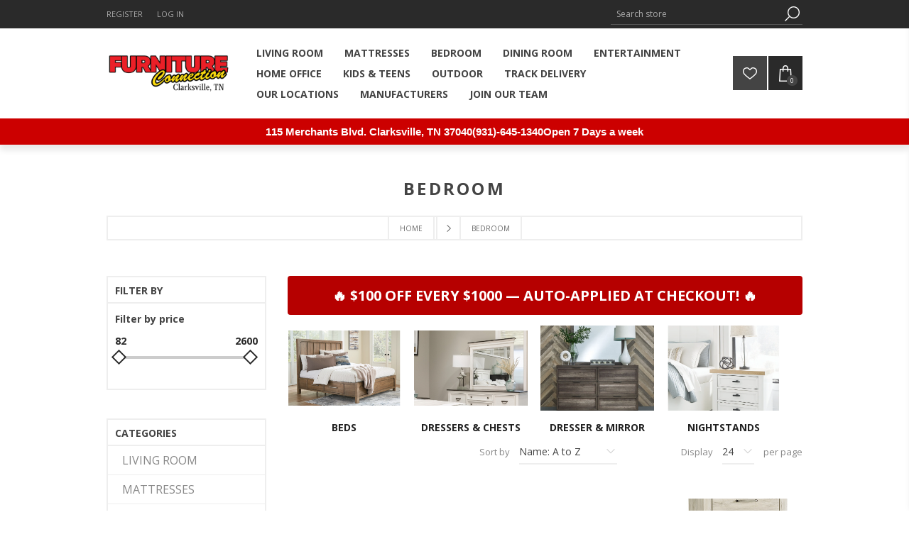

--- FILE ---
content_type: text/html; charset=utf-8
request_url: https://furnitureconnectionclarksville.com/bedroom?pagenumber=3
body_size: 20888
content:
<!DOCTYPE html><html lang=en dir=ltr class=html-category-page><head><script src=/lib_npm/jquery/jquery.min.js></script><script src=/lib_npm/jquery-ui-dist/jquery-ui.min.js></script><script src=/lib_npm/jquery-migrate/jquery-migrate.min.js></script><script src=/lib_npm/magnific-popup/jquery.magnific-popup.min.js></script><script defer src=/lib/kendo/2020.1.406/js/kendo.core.min.js></script><script defer src=/lib/kendo/2020.1.406/js/kendo.ui.core.min.js></script><script defer src=/lib/kendo/2020.1.406/js/kendo.window.min.js></script><script src=/lib_npm/jquery-validation/jquery.validate.min.js></script><script src=/lib_npm/jquery-validation-unobtrusive/jquery.validate.unobtrusive.min.js></script><script src=/lib_npm/datatables.net/js/jquery.dataTables.min.js></script><link charset=UTF-8 href=/plugins/misc.storis/styles/product/bundle-product-box.css rel=stylesheet><script src=/plugins/misc.storis/scripts/product/bundle-product-box-override.js></script><title>Furniture Connection | BEDROOM</title><meta charset=UTF-8><meta name=description content=""><meta name=keywords content=""><meta name=generator content=nopCommerce><meta name=viewport content="width=device-width, initial-scale=1.0, minimum-scale=1.0, maximum-scale=2.0"><link href="https://fonts.googleapis.com/css?family=Open+Sans:400,300,700&amp;display=swap" rel=stylesheet><script>document.addEventListener("DOMContentLoaded",function(){function i(n){return(n||"").toLowerCase().replace(/[^a-z0-9\s-]/g," ").replace(/\s+/g," ").trim()}function r(r){var u=i(r),f,e;if(!u)return!1;if(t[u])return window.location.href=t[u],!0;for(f in t)if(u.includes(f))return window.location.href=t[f],!0;if(n[u])return window.location.href=n[u],!0;for(e in n)if(u.includes(e))return window.location.href=n[e],!0;return!1}var n={},t={};[{url:"/ashley-furniture-industries",synonyms:["ashley","ashley furniture","signature design"]},{url:"/flexsteel-industries-inc",synonyms:["flexsteel","flexsteel industries"]},{url:"/la-z-boy",synonyms:["la-z-boy","la z boy","lazyboy","lazboy"]},{url:"/tempur-pedic",synonyms:["tempur","tempur pedic","tempur-pedic"]},{url:"/steve-silver",synonyms:["steve silver","steve silver co"]},{url:"/catnapper",synonyms:["catnapper"]},{url:"/jackson",synonyms:["jackson","jackson furniture"]},{url:"/vaughan-bassett",synonyms:["vaughan bassett"]},{url:"/simmons",synonyms:["simmons","beautyrest"]},{url:"/serta",synonyms:["serta"]}].forEach(t=>t.synonyms.forEach(r=>n[i(r)]=t.url));[{url:"/ashley-furniture-industries/sofas",synonyms:["ashley sofas","ashley couch"]},{url:"/la-z-boy/recliners",synonyms:["la z boy recliners","lazyboy recliner"]}].forEach(n=>n.synonyms.forEach(r=>t[i(r)]=n.url));document.addEventListener("submit",function(n){var t=n.target,i=(t.querySelector('input[name="q"], #small-searchterms')||{}).value||"";r(i)&&(n.preventDefault(),n.stopImmediatePropagation())},!0);document.addEventListener("keydown",function(n){(n.key==="Enter"||n.keyCode===13)&&n.target.matches('input[name="q"], #small-searchterms')&&r(n.target.value)&&(n.preventDefault(),n.stopImmediatePropagation())},!0);document.addEventListener("click",function(n){var i=n.target.closest('button, input[type="submit"], .search-box-button'),t,u;i&&(t=i.closest("form"),t&&(u=(t.querySelector('input[name="q"], #small-searchterms')||{}).value||"",r(u)&&(n.preventDefault(),n.stopImmediatePropagation())))},!0)})</script><link rel=stylesheet href="/css/Category.Head.styles.css?v=mpYI2HoUvIjO7S0h-X60jeDEakw"><link rel=stylesheet href=https://cdn.storisdesign.com/css/grid/estorisgrid_v3.min.css><script>var _tvq=window._tvq=window._tvq||[];(function(){var t="https:"==document.location.protocol?"https://collector-25884.tvsquared.com/":"http://collector-25884.tvsquared.com/";_tvq.push(["setSiteId","TV-7245181854-1"]);_tvq.push(["setTrackerUrl",t+"tv2track.php"]);_tvq.push([function(){this.deleteCustomVariable(5,"page")}]);_tvq.push(["trackPageView"]);var i=document,n=i.createElement("script"),r=i.getElementsByTagName("script")[0];n.type="text/javascript";n.defer=!0;n.async=!0;n.src=t+"tv2track.js";r.parentNode.insertBefore(n,r)})()</script><script src="https://app.package.ai/pai/chat/pai-widget.js?e=furnitureconnection&amp;k=AWcNqT8guPsItMmLz3RtHkhF&amp;v=1.0.0"></script><script async src="https://www.googletagmanager.com/gtag/js?id=G-MJ1NZDQ1M0"></script><script>function gtag(){dataLayer.push(arguments)}window.dataLayer=window.dataLayer||[];gtag("js",new Date);gtag("config","G-MJ1NZDQ1M0")</script><link rel=canonical href=https://furnitureconnectionclarksville.com/bedroom><link rel="shortcut icon" href="/icons/icons_0/Favcion RY.ico"><script>!function(n,t,i){function p(){i.onInit&&i.onInit(r)}var u=n.location,s="script",h="instrumentationKey",f="ingestionendpoint",c="disableExceptionTracking",l="ai.device.",a="toLowerCase",e="crossOrigin",v="POST",y="appInsightsSDK",o=i.name||"appInsights",r;(i.name||n[y])&&(n[y]=o);r=n[o]||function(r){function nt(n,t){var i={},r="Browser";return i[l+"id"]=r[a](),i[l+"type"]=r,i["ai.operation.name"]=u&&u.pathname||"_unknown_",i["ai.internal.sdkVersion"]="javascript:snippet_"+(o.sv||o.version),{time:function(){function t(n){var t=""+n;return 1===t.length&&(t="0"+t),t}var n=new Date;return n.getUTCFullYear()+"-"+t(1+n.getUTCMonth())+"-"+t(n.getUTCDate())+"T"+t(n.getUTCHours())+":"+t(n.getUTCMinutes())+":"+t(n.getUTCSeconds())+"."+((n.getUTCMilliseconds()/1e3).toFixed(3)+"").slice(2,5)+"Z"}(),iKey:n,name:"Microsoft.ApplicationInsights."+n.replace(/-/g,"")+"."+t,sampleRate:100,tags:i,data:{baseData:{ver:2}}}}function rt(n){for(;n.length;)!function(n){o[n]=function(){var t=arguments;g||o.queue.push(function(){o[n].apply(o,t)})}}(n.pop())}var g=!1,w=!1,o={initialize:!0,queue:[],sv:"5",version:2,config:r},b=r.url||i.src,k,et,p,d;if(b){function tt(){var e,s,k,d,tt,it,c,l,y,t,p;g=!0;o.queue=[];w||(w=!0,e=b,c=function(){var n={},s=r.connectionString,u,t,i,e,o;if(s)for(u=s.split(";"),t=0;t<u.length;t++)i=u[t].split("="),2===i.length&&(n[i[0][a]()]=i[1]);return n[f]||(e=n.endpointsuffix,o=e?n.location:null,n[f]="https://"+(o?o+".":"")+"dc."+(e||"services.visualstudio.com")),n}(),l=c[h]||r[h]||"",y=c[f],t=y?y+"/v2/track":r.endpointUrl,(p=[]).push((s="SDK LOAD Failure: Failed to load Application Insights SDK script (See stack for details)",k=e,d=t,(it=(tt=nt(l,"Exception")).data).baseType="ExceptionData",it.baseData.exceptions=[{typeName:"SDKLoadFailed",message:s.replace(/\./g,"-"),hasFullStack:!1,stack:s+"\nSnippet failed to load ["+k+"] -- Telemetry is disabled\nHelp Link: https://go.microsoft.com/fwlink/?linkid=2128109\nHost: "+(u&&u.pathname||"_unknown_")+"\nEndpoint: "+d,parsedStack:[]}],tt)),p.push(function(n,t,i,r){var f=nt(l,"Message"),e=f.data,u;return e.baseType="MessageData",u=e.baseData,u.message='AI (Internal): 99 message:"'+("SDK LOAD Failure: Failed to load Application Insights SDK script (See stack for details) ("+i+")").replace(/\"/g,"")+'"',u.properties={endpoint:r},f}(0,0,e,t)),function(t,r){var f,u;JSON&&(f=n.fetch,f&&!i.useXhr?f(r,{method:v,body:JSON.stringify(t),mode:"cors"}):XMLHttpRequest&&(u=new XMLHttpRequest,u.open(v,r),u.setRequestHeader("Content-type","application/json"),u.send(JSON.stringify(t))))}(p,t))}function it(n,t){w||setTimeout(function(){!t&&o.core||tt()},500)}k=function(){var n=t.createElement(s),r;return n.src=b,r=i[e],!r&&""!==r||"undefined"==n[e]||(n[e]=r),n.onload=it,n.onerror=tt,n.onreadystatechange=function(t,i){"loaded"!==n.readyState&&"complete"!==n.readyState||it(0,i)},n}();i.ld<0?t.getElementsByTagName("head")[0].appendChild(k):setTimeout(function(){t.getElementsByTagName(s)[0].parentNode.appendChild(k)},i.ld||0)}try{o.cookie=t.cookie}catch(ot){}var y="track",ut="TrackPage",ft="TrackEvent";return rt([y+"Event",y+"PageView",y+"Exception",y+"Trace",y+"DependencyData",y+"Metric",y+"PageViewPerformance","start"+ut,"stop"+ut,"start"+ft,"stop"+ft,"addTelemetryInitializer","setAuthenticatedUserContext","clearAuthenticatedUserContext","flush"]),o.SeverityLevel={Verbose:0,Information:1,Warning:2,Error:3,Critical:4},et=(r.extensionConfig||{}).ApplicationInsightsAnalytics||{},!0!==r[c]&&!0!==et[c]&&(p="onerror",rt(["_"+p]),d=n[p],n[p]=function(n,t,i,r,u){var f=d&&d(n,t,i,r,u);return!0!==f&&o["_"+p]({message:n,url:t,lineNumber:i,columnNumber:r,error:u}),f},r.autoExceptionInstrumented=!0),o}(i.cfg);(n[o]=r).queue&&0===r.queue.length?(r.queue.push(p),r.trackPageView({})):p()}(window,document,{src:"https://js.monitor.azure.com/scripts/b/ai.2.min.js",crossOrigin:"anonymous",cfg:{connectionString:"InstrumentationKey=c0b6a30a-6014-4c42-981e-9c50410ad74a;IngestionEndpoint=https://eastus2-3.in.applicationinsights.azure.com/;LiveEndpoint=https://eastus2.livediagnostics.monitor.azure.com/"}})</script><body class=category-page-body><input name=__RequestVerificationToken type=hidden value=CfDJ8GjLuTLeTAxOl-tm-iipHpUTCCKr6x7i5ASLuxci6n7xYdwIArcINxcro3R9LFpb4YuIG0fCW5VQIgm14tRQ_wGb4hzdq2IZtMN6U9_wfJJUOR1gH8_-7Ouq3KwJebNgJ1c6WHZ_U0E9N1i3x-4AkH4><div id=base-url-id url="https://furnitureconnectionclarksville.com/" style=display:none></div><link href="/plugins/misc.storis/styles/bundle-storis-base.min.css?version=45.13.6.28284" rel=stylesheet><script src="/plugins/misc.storis/scripts/bundle-storis-base.min.js?version=45.13.6.28284"></script><div class=ajax-loading-block-window style=display:none></div><div id=dialog-notifications-success title=Notification style=display:none></div><div id=dialog-notifications-error title=Error style=display:none></div><div id=dialog-notifications-warning title=Warning style=display:none></div><div id=bar-notification class=bar-notification-container data-close=Close></div><!--[if lte IE 7]><div style=clear:both;height:59px;text-align:center;position:relative><a href=http://www.microsoft.com/windows/internet-explorer/default.aspx target=_blank> <img src=/Themes/Brooklyn/Content/img/ie_warning.jpg height=42 width=820 alt="You are using an outdated browser. For a faster, safer browsing experience, upgrade for free today."> </a></div><![endif]--><div class="master-wrapper-page items-per-row-four"><div class="header header-1"><link href="/plugins/misc.storis/styles/customeraccount/bundle-customer-open-orders.min.css?version=45.13.6.28284" rel=stylesheet><script src="/plugins/misc.storis/scripts/customeraccount/bundle-customer-open-orders.min.js?version=45.13.6.28284"></script><div class=header-upper><div class=header-options-wrapper><div class=header-options><div class=header-links-wrapper><div class=header-links><ul><li><a href="/register?returnUrl=%2Fbedroom%3Fpagenumber%3D3" class=ico-register>Register</a><li><a href="/login?returnUrl=%2Fbedroom%3Fpagenumber%3D3" class=ico-login>Log in</a></ul></div></div><div class=header-selectors-wrapper></div></div><div class="search-box store-search-box"><form method=get id=small-search-box-form action=/search><input type=text class=search-box-text id=small-searchterms autocomplete=off name=q placeholder="Search store" aria-label="Search store">  <input type=hidden class=instantSearchResourceElement data-highlightfirstfoundelement=true data-minkeywordlength=1 data-defaultproductsortoption=0 data-instantsearchurl=/instantSearchFor data-searchpageurl=/search data-searchinproductdescriptions=true data-numberofvisibleproducts=10 data-noresultsresourcetext=" No data found."> <button type=submit class="button-1 search-box-button">Search</button></form></div></div></div><div class=header-lower><div class=header-actions-wrapper><div class=header-logo><a href="/" class=logo> <img alt="Furniture Connection" title="Furniture Connection" src="https://furnitureconnectionclarksville.com/images/thumbs/0140341_FC RedYellow Web logo (1).png"> </a></div><div id=headerMenuParent><div class="header-menu pictures-per-row-four"><div class=close-menu><span>Close</span></div><ul class=mega-menu data-isrtlenabled=false data-enableclickfordropdown=false><li><a href=/living-room title="LIVING ROOM"><span> LIVING ROOM</span></a><li><a href=/mattresses title=MATTRESSES><span> MATTRESSES</span></a><li><a href=/bedroom title=BEDROOM><span> BEDROOM</span></a><li><a href=/dining-room title="DINING ROOM"><span> DINING ROOM</span></a><li><a href=/home-entertainment title=ENTERTAINMENT><span> ENTERTAINMENT</span></a><li><a href=/home-office title="HOME OFFICE"><span> HOME OFFICE</span></a><li><a href=/kids-teens title="KIDS &amp; TEENS"><span> KIDS &amp; TEENS</span></a><li><a href=/outdoor title=OUTDOOR><span> OUTDOOR</span></a><li><a href=https://www.optimaplatform.com/optimamedia/products/P_34160/5857ff6a-ec21-44d0-952f-5ff47ce73c3e.pdf title="TRACK DELIVERY" target=_blank><span> TRACK DELIVERY</span></a><li><a href=/allshops title="OUR LOCATIONS"><span> OUR LOCATIONS</span></a><li class=has-sublist><a class=with-subcategories href=/manufacturer/all title=Manufacturers><span>Manufacturers</span></a><div class=plus-button></div><div class=sublist-wrap><ul class=sublist><li class=back-button><span>Back</span><li><a href=/purple title=Purple><span>Purple</span></a><li><a href=/furniture-connection-inc title="Furniture Connection INC."><span>Furniture Connection INC.</span></a><li><a href=/ashley-home-store title="Ashley Furniture Industries"><span>Ashley Furniture Industries</span></a><li><a href=/flexsteel-industries-inc title="Flexsteel Industries, Inc."><span>Flexsteel Industries, Inc.</span></a><li><a href=/la-z-boy title=LA-Z-BOY><span>LA-Z-BOY</span></a><li><a href=/tempur-pedic title=Tempur-Pedic><span>Tempur-Pedic</span></a><li><a href=/steve-silver title="Steve Silver"><span>Steve Silver</span></a><li><a href=/catnapper title=Catnapper><span>Catnapper</span></a><li><a href=/jackson title=Jackson><span>Jackson</span></a><li><a href=/vaughan-bassett-furniture title="Vaughan-Bassett "><span>Vaughan-Bassett </span></a><li><a class=view-all href=/manufacturer/all title="View All"> <span>View All</span> </a></ul></div><li><a href=/join-our-team title="Join Our Team"><span> Join Our Team</span></a></ul><div class=menu-title><span>Menu</span></div><ul class=mega-menu-responsive><li><a href=/living-room title="LIVING ROOM"><span> LIVING ROOM</span></a><li><a href=/mattresses title=MATTRESSES><span> MATTRESSES</span></a><li><a href=/bedroom title=BEDROOM><span> BEDROOM</span></a><li><a href=/dining-room title="DINING ROOM"><span> DINING ROOM</span></a><li><a href=/home-entertainment title=ENTERTAINMENT><span> ENTERTAINMENT</span></a><li><a href=/home-office title="HOME OFFICE"><span> HOME OFFICE</span></a><li><a href=/kids-teens title="KIDS &amp; TEENS"><span> KIDS &amp; TEENS</span></a><li><a href=/outdoor title=OUTDOOR><span> OUTDOOR</span></a><li><a href=https://www.optimaplatform.com/optimamedia/products/P_34160/5857ff6a-ec21-44d0-952f-5ff47ce73c3e.pdf title="TRACK DELIVERY" target=_blank><span> TRACK DELIVERY</span></a><li><a href=/allshops title="OUR LOCATIONS"><span> OUR LOCATIONS</span></a><li class=has-sublist><a class=with-subcategories href=/manufacturer/all title=Manufacturers><span>Manufacturers</span></a><div class=plus-button></div><div class=sublist-wrap><ul class=sublist><li class=back-button><span>Back</span><li><a href=/purple title=Purple><span>Purple</span></a><li><a href=/furniture-connection-inc title="Furniture Connection INC."><span>Furniture Connection INC.</span></a><li><a href=/ashley-home-store title="Ashley Furniture Industries"><span>Ashley Furniture Industries</span></a><li><a href=/flexsteel-industries-inc title="Flexsteel Industries, Inc."><span>Flexsteel Industries, Inc.</span></a><li><a href=/la-z-boy title=LA-Z-BOY><span>LA-Z-BOY</span></a><li><a href=/tempur-pedic title=Tempur-Pedic><span>Tempur-Pedic</span></a><li><a href=/steve-silver title="Steve Silver"><span>Steve Silver</span></a><li><a href=/catnapper title=Catnapper><span>Catnapper</span></a><li><a href=/jackson title=Jackson><span>Jackson</span></a><li><a href=/vaughan-bassett-furniture title="Vaughan-Bassett "><span>Vaughan-Bassett </span></a><li><a class=view-all href=/manufacturer/all title="View All"> <span>View All</span> </a></ul></div><li><a href=/join-our-team title="Join Our Team"><span> Join Our Team</span></a></ul></div></div><div class=header-actions><a alt=Wishlist href=/wishlist class=ico-wishlist> <span class=wishlist-qty></span> </a> <a alt="Shopping cart" href=/cart class=ico-cart> <span class=cart-qty>0</span> </a><div id=flyout-cart class="flyout-cart simplebar"><div class=mini-shopping-cart><div class=count>You have no items in your shopping cart.</div></div></div></div></div></div><div class=store-info><span class=address>115 Merchants Blvd. Clarksville, TN 37040</span> <a class=phone href=tel:19316451340>(931)-645-1340</a> <span class=hours>Open 7 Days a week</span></div></div><div class=overlayOffCanvas></div><div class=responsive-nav-wrapper-parent><div class=responsive-nav-wrapper><div class=menu-title><span>Menu</span></div><div class=search-wrap><span>Search</span></div><div class=wishlist-opener><a alt=Wishlist href=/wishlist title=Wishlist>Wishlist</a></div><div class=shopping-cart-link><a alt="Shopping cart" href=/cart> <small class=cart-qty>0</small> </a></div><div class=filters-button><span>Filters</span></div><div class=personal-button id=header-links-opener><span>Personal menu</span></div></div></div><div class=master-wrapper-content><div class=ajaxCartInfo data-getajaxcartbuttonurl=/NopAjaxCart/GetAjaxCartButtonsAjax data-productpageaddtocartbuttonselector=.add-to-cart-button data-productboxaddtocartbuttonselector=.product-box-add-to-cart-button data-productboxproductitemelementselector=.product-item data-usenopnotification=False data-nopnotificationresource="The product has been added to your &lt;a href=&#34;/cart&#34;>shopping cart&lt;/a>" data-enableonproductpage=True data-enableoncatalogpages=True data-minishoppingcartquatityformattingresource={0} data-miniwishlistquatityformattingresource=({0}) data-addtowishlistbuttonselector=.add-to-wishlist-button></div><input id=addProductVariantToCartUrl name=addProductVariantToCartUrl type=hidden value=/AddProductFromProductDetailsPageToCartAjax> <input id=addProductToCartUrl name=addProductToCartUrl type=hidden value=/AddProductToCartAjax> <input id=miniShoppingCartUrl name=miniShoppingCartUrl type=hidden value=/MiniShoppingCart> <input id=flyoutShoppingCartUrl name=flyoutShoppingCartUrl type=hidden value=/NopAjaxCartFlyoutShoppingCart> <input id=checkProductAttributesUrl name=checkProductAttributesUrl type=hidden value=/CheckIfProductOrItsAssociatedProductsHasAttributes> <input id=getMiniProductDetailsViewUrl name=getMiniProductDetailsViewUrl type=hidden value=/GetMiniProductDetailsView> <input id=flyoutShoppingCartPanelSelector name=flyoutShoppingCartPanelSelector type=hidden value=#flyout-cart> <input id=shoppingCartMenuLinkSelector name=shoppingCartMenuLinkSelector type=hidden value=.cart-qty> <input id=wishlistMenuLinkSelector name=wishlistMenuLinkSelector type=hidden value=span.wishlist-qty><div id=product-ribbon-info data-productid=0 data-productboxselector=".product-item, .item-holder" data-productboxpicturecontainerselector=".picture, .item-picture" data-productpagepicturesparentcontainerselector=.product-essential data-productpagebugpicturecontainerselector=.picture data-retrieveproductribbonsurl=/RetrieveProductRibbons></div><div class=quickViewData data-productselector=.product-item data-productselectorchild=.picture data-retrievequickviewurl=/quickviewdata data-quickviewbuttontext="Quick View" data-quickviewbuttontitle="Quick View" data-isquickviewpopupdraggable=True data-enablequickviewpopupoverlay=True data-accordionpanelsheightstyle=auto data-getquickviewbuttonroute=/getquickviewbutton></div><div id=sales-campaign-info data-localization-day=day data-localization-days=days data-localization-hour=hour data-localization-hours=hours data-localization-minute=minute data-localization-minutes=minutes data-localization-second=second data-localization-seconds=seconds data-productbox-selector=".item-grid .product-item, .product-variant-line, .jcarousel-item .item-holder" data-productbox-picture-container-selector=".picture, .variant-picture, .item-picture" data-retrieve-sales-campaings-url=/RetrieveSalesCampaigns></div><link href="/plugins/nop.plugins.storelocator.storis/styles/bundle-storeLocator-common.min.css?version=45.13.6.28284" rel=stylesheet><script src="/Plugins/Nop.Plugins.StoreLocator.Storis/Scripts/bundle-LocationFinder.min.js?version=45.13.6.28284"></script><div id=store-locator-geolocation-data data-shouldgetcustomerlocation=true data-setcustomerlocationurl=/StoreLocator/SetCustomerLocation data-refreshheaderwidgeturl=/StoreLocator/HeaderNearestShop data-retrievechangelocationdataurl=/StoreLocator/ChangeLocationPopup data-changenearestshopurl=/StoreLocator/ChangeNearestShop data-refreshfooterwidgeturl=/StoreLocator/FooterNearestShop data-googleapikey=AIzaSyCHXXRDjCXMI7QtVjEIREUXDQLvZB3rkCw></div><div class=master-column-wrapper><div class=breadcrumb><ul itemscope itemtype=http://schema.org/BreadcrumbList><li><a href="/" title=Home>Home</a> <span class=delimiter>/</span><li itemprop=itemListElement itemscope itemtype=http://schema.org/ListItem><strong class=current-item itemprop=name>BEDROOM</strong> <span itemprop=item itemscope itemtype=http://schema.org/Thing id=/bedroom> </span><meta itemprop=position content=1></ul></div><div class=center-2><div class="page category-page"><div class=page-title><h1>BEDROOM</h1></div><div class=page-body><div class="category-grid sub-category-grid"><div class=item-grid><div class=item-box><div class=sub-category-item><div class=picture><a href=/beds title="Show products in category BEDS"> <img src="[data-uri]" data-lazyloadsrc=https://furnitureconnectionclarksville.com/images/thumbs/0012579_beds_370.png alt="Picture for category BEDS" title="Show products in category BEDS"> </a></div><h2 class=title><a href=/beds title="Show products in category BEDS"> BEDS </a></h2></div></div><div class=item-box><div class=sub-category-item><div class=picture><a href=/dressers title="Show products in category DRESSERS &amp; CHESTS"> <img src="[data-uri]" data-lazyloadsrc=https://furnitureconnectionclarksville.com/images/thumbs/0006773_dressers-chests_370.jpeg alt="Picture for category DRESSERS &amp; CHESTS" title="Show products in category DRESSERS &amp; CHESTS"> </a></div><h2 class=title><a href=/dressers title="Show products in category DRESSERS &amp; CHESTS"> DRESSERS &amp; CHESTS </a></h2></div></div><div class=item-box><div class=sub-category-item><div class=picture><a href=/dresser-mirror title="Show products in category DRESSER &amp; MIRROR"> <img src="[data-uri]" data-lazyloadsrc=https://furnitureconnectionclarksville.com/images/thumbs/0022352_dresser-mirror_370.jpeg alt="Picture for category DRESSER &amp; MIRROR" title="Show products in category DRESSER &amp; MIRROR"> </a></div><h2 class=title><a href=/dresser-mirror title="Show products in category DRESSER &amp; MIRROR"> DRESSER &amp; MIRROR </a></h2></div></div><div class=item-box><div class=sub-category-item><div class=picture><a href=/nightstands title="Show products in category NIGHTSTANDS"> <img src="[data-uri]" data-lazyloadsrc=https://furnitureconnectionclarksville.com/images/thumbs/0012581_nightstands_370.png alt="Picture for category NIGHTSTANDS" title="Show products in category NIGHTSTANDS"> </a></div><h2 class=title><a href=/nightstands title="Show products in category NIGHTSTANDS"> NIGHTSTANDS </a></h2></div></div></div></div><div class=product-selectors><div class=product-sorting><span>Sort by</span> <select aria-label="Select product sort order" id=products-orderby name=products-orderby><option selected value=5>Name: A to Z<option value=6>Name: Z to A<option value=10>Price: Low to High<option value=11>Price: High to Low</select></div><div class=product-page-size><span>Display</span> <select aria-label="Select number of products per page" id=products-pagesize name=products-pagesize><option selected value=24>24<option value=48>48<option value=96>96</select> <span>per page</span></div></div><div class=products-container><div class=ajax-products-busy></div><div class=products-wrapper><div class=product-grid><div class=item-grid><div class=item-box><div class="product-item with-text" data-productid=2528><div class=picture><a href=/belachime-nightstand title="Show details for BELACHIME NIGHTSTAND"> <img src="[data-uri]" data-lazyloadsrc=https://www.ashleydirect.com/Graphics/B2589-92-CLSD-ANGLE-SW_BIG.jpg alt="Picture of BELACHIME NIGHTSTAND" title="Show details for BELACHIME NIGHTSTAND" class=product-image> </a> <button type=button title="Add to wishlist" class="button-2 add-to-wishlist-button" onclick="return AjaxCart.addproducttocart_catalog(&#34;/addproducttocart/catalog/2528/2/1&#34;),!1">Add to wishlist</button></div><div class=details><h2 class=product-title><a href=/belachime-nightstand>BELACHIME NIGHTSTAND</a></h2><div class=product-rating-box title="0 review(s)"><div class=rating><div style=width:0%></div></div></div><div class=description>With its clean-lined look and modern attitude, this nightstand is a fresh style awakening. A warm charcoal hue over replicated oak grain easily complements other furniture finishes. Smooth drawer fronts with antiqued pewter-tone handles complete the aesthetic.</div><div class=add-info><div class=prices><span class="price actual-price">$139.99</span></div><div class=buttons><button type=button class="button-2 product-box-add-to-cart-button" onclick="return AjaxCart.addproducttocart_catalog(&#34;/addproducttocart/catalog/2528/1/1&#34;),!1">Add to cart</button> <button type=button class="button-2 add-to-compare-list-button" title="Add to compare list" onclick="return AjaxCart.addproducttocomparelist(&#34;/compareproducts/add/2528&#34;),!1">Add to compare list</button> <button type=button class="button-2 add-to-wishlist-button" title="Add to wishlist" onclick="return AjaxCart.addproducttocart_catalog(&#34;/addproducttocart/catalog/2528/2/1&#34;),!1">Add to wishlist</button></div></div></div></div></div><div class=item-box><div class="product-item with-text" data-productid=2533><div class=picture><a href=/belachime-queen-panel-bed title="Show details for BELACHIME QUEEN PANEL BED"> <img src="[data-uri]" data-lazyloadsrc=https://www.ashleydirect.com/Graphics/B2589-71-96-ANGLE-SW_BIG.jpg alt="Picture of BELACHIME QUEEN PANEL BED" title="Show details for BELACHIME QUEEN PANEL BED" class=product-image> </a> <button type=button title="Add to wishlist" class="button-2 add-to-wishlist-button" onclick="return AjaxCart.addproducttocart_catalog(&#34;/addproducttocart/catalog/2533/2/1&#34;),!1">Add to wishlist</button></div><div class=details><h2 class=product-title><a href=/belachime-queen-panel-bed>BELACHIME QUEEN PANEL BED</a></h2><div class=product-rating-box title="0 review(s)"><div class=rating><div style=width:0%></div></div></div><div class=description>With its clean-lined look and modern attitude, this queen panel bed is a fresh style awakening. A warm charcoal hue over replicated oak grain easily complements other furniture finishes. The simple, unadorned profile is given depth and dimension with the addition of plank-style moulding on the headboard—proof that beauty lies in the details.</div><div class=add-info><div class=prices><span class="price actual-price">$299.99</span></div><div class=buttons><button type=button class="button-2 product-box-add-to-cart-button" onclick="return AjaxCart.addproducttocart_catalog(&#34;/addproducttocart/catalog/2533/1/1&#34;),!1">Add to cart</button> <button type=button class="button-2 add-to-compare-list-button" title="Add to compare list" onclick="return AjaxCart.addproducttocomparelist(&#34;/compareproducts/add/2533&#34;),!1">Add to compare list</button> <button type=button class="button-2 add-to-wishlist-button" title="Add to wishlist" onclick="return AjaxCart.addproducttocart_catalog(&#34;/addproducttocart/catalog/2533/2/1&#34;),!1">Add to wishlist</button></div></div></div></div></div><div class=item-box><div class="product-item with-text" data-productid=2532><div class=picture><a href=/belachime-twin-panel-bed title="Show details for BELACHIME TWIN PANEL BED"> <img src="[data-uri]" data-lazyloadsrc="https://ashleyfurniture.scene7.com/is/image/AshleyFurniture/B2589-53-83-ANGLE-SW-P1-KO?&amp;wid=800&amp;hei=600&amp;fit=fit" alt="Picture of BELACHIME TWIN PANEL BED" title="Show details for BELACHIME TWIN PANEL BED" class=second-product-image> <img src="[data-uri]" data-lazyloadsrc="https://ashleyfurniture.scene7.com/is/image/AshleyFurniture/B2589-53-83-92?fit=fit&amp;wid=1200&amp;hei=900" alt="Picture of BELACHIME TWIN PANEL BED" title="Show details for BELACHIME TWIN PANEL BED" class=product-image> </a> <button type=button title="Add to wishlist" class="button-2 add-to-wishlist-button" onclick="return AjaxCart.addproducttocart_catalog(&#34;/addproducttocart/catalog/2532/2/1&#34;),!1">Add to wishlist</button></div><div class=details><h2 class=product-title><a href=/belachime-twin-panel-bed>BELACHIME TWIN PANEL BED</a></h2><div class=product-rating-box title="0 review(s)"><div class=rating><div style=width:0%></div></div></div><div class=description>With its clean-lined look and modern attitude, this twin panel bed is a fresh style awakening. A warm charcoal hue over replicated oak grain easily complements other furniture finishes. The simple, unadorned profile is given depth and dimension with the addition of plank-style moulding on the headboard—proof that beauty lies in the details.</div><div class=add-info><div class=prices><span class="price actual-price">$159.99</span></div><div class=buttons><button type=button class="button-2 product-box-add-to-cart-button" onclick="return AjaxCart.addproducttocart_catalog(&#34;/addproducttocart/catalog/2532/1/1&#34;),!1">Add to cart</button> <button type=button class="button-2 add-to-compare-list-button" title="Add to compare list" onclick="return AjaxCart.addproducttocomparelist(&#34;/compareproducts/add/2532&#34;),!1">Add to compare list</button> <button type=button class="button-2 add-to-wishlist-button" title="Add to wishlist" onclick="return AjaxCart.addproducttocart_catalog(&#34;/addproducttocart/catalog/2532/2/1&#34;),!1">Add to wishlist</button></div></div></div></div></div><div class=item-box><div class="product-item with-text" data-productid=2570><div class=picture><a href=/bellaby-chest-of-drawers title="Show details for BELLABY CHEST OF DRAWERS"> <img src="[data-uri]" data-lazyloadsrc=https://www.ashleydirect.com/Graphics/B331-46-SW_BIG.jpg alt="Picture of BELLABY CHEST OF DRAWERS" title="Show details for BELLABY CHEST OF DRAWERS" class=product-image> </a> <button type=button title="Add to wishlist" class="button-2 add-to-wishlist-button" onclick="return AjaxCart.addproducttocart_catalog(&#34;/addproducttocart/catalog/2570/2/1&#34;),!1">Add to wishlist</button></div><div class=details><h2 class=product-title><a href=/bellaby-chest-of-drawers>BELLABY CHEST OF DRAWERS</a></h2><div class=product-rating-box title="0 review(s)"><div class=rating><div style=width:0%></div></div></div><div class=description>Your bedroom isn’t just a room. It’s a canvas. Express your farmhouse style with this chest of drawers. Wispy white finish over replicated oak wood grain brightens up the space with charm. Brushed nickel-tone handles with black edging finesse the piece with a bit of shine. Drawers are spacious and lined with faux linen laminate to hold your belongings with care. This clean-lined profile is the perfect authentic foundation for inviting decor.</div><div class=add-info><div class=prices><span class="price actual-price">$349.99</span></div><div class=buttons><button type=button class="button-2 product-box-add-to-cart-button" onclick="return AjaxCart.addproducttocart_catalog(&#34;/addproducttocart/catalog/2570/1/1&#34;),!1">Add to cart</button> <button type=button class="button-2 add-to-compare-list-button" title="Add to compare list" onclick="return AjaxCart.addproducttocomparelist(&#34;/compareproducts/add/2570&#34;),!1">Add to compare list</button> <button type=button class="button-2 add-to-wishlist-button" title="Add to wishlist" onclick="return AjaxCart.addproducttocart_catalog(&#34;/addproducttocart/catalog/2570/2/1&#34;),!1">Add to wishlist</button></div></div></div></div></div><div class=item-box><div class="product-item with-text" data-productid=2569><div class=picture><a href=/bellaby-dresser title="Show details for BELLABY DRESSER"> <img src="[data-uri]" data-lazyloadsrc=https://www.ashleydirect.com/Graphics/B331-31-SW_BIG.jpg alt="Picture of BELLABY DRESSER" title="Show details for BELLABY DRESSER" class=product-image> </a> <button type=button title="Add to wishlist" class="button-2 add-to-wishlist-button" onclick="return AjaxCart.addproducttocart_catalog(&#34;/addproducttocart/catalog/2569/2/1&#34;),!1">Add to wishlist</button></div><div class=details><h2 class=product-title><a href=/bellaby-dresser>BELLABY DRESSER</a></h2><div class=product-rating-box title="0 review(s)"><div class=rating><div style=width:0%></div></div></div><div class=description>Your bedroom isn’t just a room. It’s a canvas. Express your farmhouse style with this dresser. Wispy white finish over replicated oak wood grain brightens up the space with charm. Brushed nickel-tone handles with black edging finesse the piece with a bit of shine. Drawers are spacious and lined with faux linen laminate to hold your belongings with care. This clean-lined profile is the perfect authentic foundation for inviting decor.</div><div class=add-info><div class=prices><span class="price actual-price">$549.99</span></div><div class=buttons><button type=button class="button-2 product-box-add-to-cart-button" onclick="return AjaxCart.addproducttocart_catalog(&#34;/addproducttocart/catalog/2569/1/1&#34;),!1">Add to cart</button> <button type=button class="button-2 add-to-compare-list-button" title="Add to compare list" onclick="return AjaxCart.addproducttocomparelist(&#34;/compareproducts/add/2569&#34;),!1">Add to compare list</button> <button type=button class="button-2 add-to-wishlist-button" title="Add to wishlist" onclick="return AjaxCart.addproducttocart_catalog(&#34;/addproducttocart/catalog/2569/2/1&#34;),!1">Add to wishlist</button></div></div></div></div></div><div class=item-box><div class="product-item with-text" data-productid=2572><div class=picture><a href=/bellaby-dresser-and-mirror title="Show details for BELLABY DRESSER AND MIRROR"> <img src="[data-uri]" data-lazyloadsrc=https://www.ashleydirect.com/Graphics/B331-31-36_BIG.jpg alt="Picture of BELLABY DRESSER AND MIRROR" title="Show details for BELLABY DRESSER AND MIRROR" class=product-image> </a> <button type=button title="Add to wishlist" class="button-2 add-to-wishlist-button" onclick="return AjaxCart.addproducttocart_catalog(&#34;/addproducttocart/catalog/2572/2/1&#34;),!1">Add to wishlist</button></div><div class=details><h2 class=product-title><a href=/bellaby-dresser-and-mirror>BELLABY DRESSER AND MIRROR</a></h2><div class=product-rating-box title="0 review(s)"><div class=rating><div style=width:0%></div></div></div><div class=description>Your bedroom isn’t just a room. It’s a canvas. Express your farmhouse style with this dresser and mirror set. Wispy white finish over replicated oak wood grain brightens up the space with charm. Brushed nickel-tone handles with black edging finesse the piece with a bit of shine. Drawers are spacious and lined with faux linen laminate to hold your belongings with care. This clean-lined profile is the perfect authentic foundation for inviting decor.</div><div class=add-info><div class=prices><span class="price actual-price">$649.99</span></div><div class=buttons><button type=button class="button-2 product-box-add-to-cart-button" onclick="return AjaxCart.addproducttocart_catalog(&#34;/addproducttocart/catalog/2572/1/1&#34;),!1">Add to cart</button> <button type=button class="button-2 add-to-compare-list-button" title="Add to compare list" onclick="return AjaxCart.addproducttocomparelist(&#34;/compareproducts/add/2572&#34;),!1">Add to compare list</button> <button type=button class="button-2 add-to-wishlist-button" title="Add to wishlist" onclick="return AjaxCart.addproducttocart_catalog(&#34;/addproducttocart/catalog/2572/2/1&#34;),!1">Add to wishlist</button></div></div></div></div></div><div class=item-box><div class="product-item with-text" data-productid=2575><div class=picture><a href=/bellaby-king-crossbuck-panel-bed title="Show details for BELLABY KING CROSSBUCK PANEL BED"> <img src="[data-uri]" data-lazyloadsrc=https://www.ashleydirect.com/Graphics/B331-158-156-197_BIG.jpg alt="Picture of BELLABY KING CROSSBUCK PANEL BED" title="Show details for BELLABY KING CROSSBUCK PANEL BED" class=product-image> </a> <button type=button title="Add to wishlist" class="button-2 add-to-wishlist-button" onclick="return AjaxCart.addproducttocart_catalog(&#34;/addproducttocart/catalog/2575/2/1&#34;),!1">Add to wishlist</button></div><div class=details><h2 class=product-title><a href=/bellaby-king-crossbuck-panel-bed>BELLABY KING CROSSBUCK PANEL BED</a></h2><div class=product-rating-box title="0 review(s)"><div class=rating><div style=width:0%></div></div></div><div class=description>It’s gorgeous, it’s modern farmhouse, it’s a king crossbuck panel bed. Wispy, whitewash finish infuses so much character without masking the grain for that weathered, rustic look you crave. Clean-lined, classic panel styling provides a country chic bedroom retreat that’s a breath of fresh air. Mattress and foundation/box spring available, sold separately.</div><div class=add-info><div class=prices><span class="price actual-price">$599.99</span></div><div class=buttons><button type=button class="button-2 product-box-add-to-cart-button" onclick="return AjaxCart.addproducttocart_catalog(&#34;/addproducttocart/catalog/2575/1/1&#34;),!1">Add to cart</button> <button type=button class="button-2 add-to-compare-list-button" title="Add to compare list" onclick="return AjaxCart.addproducttocomparelist(&#34;/compareproducts/add/2575&#34;),!1">Add to compare list</button> <button type=button class="button-2 add-to-wishlist-button" title="Add to wishlist" onclick="return AjaxCart.addproducttocart_catalog(&#34;/addproducttocart/catalog/2575/2/1&#34;),!1">Add to wishlist</button></div></div></div></div></div><div class=item-box><div class="product-item with-text" data-productid=2592><div class=picture><a href=/bellaby-king-panel-bed title="Show details for BELLABY KING PANEL BED"> <img src="[data-uri]" data-lazyloadsrc=https://www.ashleydirect.com/Graphics/B331-58-56-97_BIG.jpg alt="Picture of BELLABY KING PANEL BED" title="Show details for BELLABY KING PANEL BED" class=product-image> </a> <button type=button title="Add to wishlist" class="button-2 add-to-wishlist-button" onclick="return AjaxCart.addproducttocart_catalog(&#34;/addproducttocart/catalog/2592/2/1&#34;),!1">Add to wishlist</button></div><div class=details><h2 class=product-title><a href=/bellaby-king-panel-bed>BELLABY KING PANEL BED</a></h2><div class=product-rating-box title="0 review(s)"><div class=rating><div style=width:0%></div></div></div><div class=description>It’s gorgeous; it’s modern farmhouse; it’s this king panel bed. Wispy, whitewash finish infuses so much character without covering the grain for that weathered, rustic look you crave. Clean-lined, classic panel styling provides a countrified-chic bedroom retreat that’s a breath of fresh air. Mattress and foundation/box spring available, sold separately.</div><div class=add-info><div class=prices><span class="price actual-price">$599.99</span></div><div class=buttons><button type=button class="button-2 product-box-add-to-cart-button" onclick="return AjaxCart.addproducttocart_catalog(&#34;/addproducttocart/catalog/2592/1/1&#34;),!1">Add to cart</button> <button type=button class="button-2 add-to-compare-list-button" title="Add to compare list" onclick="return AjaxCart.addproducttocomparelist(&#34;/compareproducts/add/2592&#34;),!1">Add to compare list</button> <button type=button class="button-2 add-to-wishlist-button" title="Add to wishlist" onclick="return AjaxCart.addproducttocart_catalog(&#34;/addproducttocart/catalog/2592/2/1&#34;),!1">Add to wishlist</button></div></div></div></div></div><div class=item-box><div class="product-item with-text" data-productid=2596><div class=picture><a href=/bellaby-king-platform-bed-with-2-storage-drawers title="Show details for BELLABY KING PLATFORM BED WITH 2 STORAGE DRAWERS"> <img src="[data-uri]" data-lazyloadsrc=https://www.ashleydirect.com/Graphics/B331-58-56S-95-B100-14_BIG.jpg alt="Picture of BELLABY KING PLATFORM BED WITH 2 STORAGE DRAWERS" title="Show details for BELLABY KING PLATFORM BED WITH 2 STORAGE DRAWERS" class=product-image> </a> <button type=button title="Add to wishlist" class="button-2 add-to-wishlist-button" onclick="return AjaxCart.addproducttocart_catalog(&#34;/addproducttocart/catalog/2596/2/1&#34;),!1">Add to wishlist</button></div><div class=details><h2 class=product-title><a href=/bellaby-king-platform-bed-with-2-storage-drawers>BELLABY KING PLATFORM BED WITH 2 STORAGE DRAWERS</a></h2><div class=product-rating-box title="0 review(s)"><div class=rating><div style=width:0%></div></div></div><div class=description>It’s gorgeous; it’s modern farmhouse; it’s this king storage bed. Wispy, whitewash finish infuses so much character without covering the grain for that weathered, rustic look you crave. Clean-lined, classic panel styling and a pair of drawers at the foot of the bed provide a countrified-chic bedroom retreat that’s a breath of fresh air. Mattress available, sold separately.</div><div class=add-info><div class=prices><span class="price actual-price">$699.99</span></div><div class=buttons><button type=button class="button-2 product-box-add-to-cart-button" onclick="return AjaxCart.addproducttocart_catalog(&#34;/addproducttocart/catalog/2596/1/1&#34;),!1">Add to cart</button> <button type=button class="button-2 add-to-compare-list-button" title="Add to compare list" onclick="return AjaxCart.addproducttocomparelist(&#34;/compareproducts/add/2596&#34;),!1">Add to compare list</button> <button type=button class="button-2 add-to-wishlist-button" title="Add to wishlist" onclick="return AjaxCart.addproducttocart_catalog(&#34;/addproducttocart/catalog/2596/2/1&#34;),!1">Add to wishlist</button></div></div></div></div></div><div class=item-box><div class="product-item with-text" data-productid=2571><div class=picture><a href=/bellaby-nightstand title="Show details for BELLABY NIGHTSTAND"> <img src="[data-uri]" data-lazyloadsrc=https://www.ashleydirect.com/Graphics/B331-91-SW_BIG.jpg alt="Picture of BELLABY NIGHTSTAND" title="Show details for BELLABY NIGHTSTAND" class=product-image> </a> <button type=button title="Add to wishlist" class="button-2 add-to-wishlist-button" onclick="return AjaxCart.addproducttocart_catalog(&#34;/addproducttocart/catalog/2571/2/1&#34;),!1">Add to wishlist</button></div><div class=details><h2 class=product-title><a href=/bellaby-nightstand>BELLABY NIGHTSTAND</a></h2><div class=product-rating-box title="0 review(s)"><div class=rating><div style=width:0%></div></div></div><div class=description>Your bedroom isn’t just a room. It’s a canvas. Express your farmhouse style with this nightstand. Wispy white finish over replicated oak wood grain brightens up the space with charm. Brushed nickel-tone handles with black edging finesse the piece with a bit of shine. Drawer is spacious and lined with faux linen laminate to hold your belongings with care. This clean-lined profile is the perfect authentic foundation for inviting decor.</div><div class=add-info><div class=prices><span class="price actual-price">$199.99</span></div><div class=buttons><button type=button class="button-2 product-box-add-to-cart-button" onclick="return AjaxCart.addproducttocart_catalog(&#34;/addproducttocart/catalog/2571/1/1&#34;),!1">Add to cart</button> <button type=button class="button-2 add-to-compare-list-button" title="Add to compare list" onclick="return AjaxCart.addproducttocomparelist(&#34;/compareproducts/add/2571&#34;),!1">Add to compare list</button> <button type=button class="button-2 add-to-wishlist-button" title="Add to wishlist" onclick="return AjaxCart.addproducttocart_catalog(&#34;/addproducttocart/catalog/2571/2/1&#34;),!1">Add to wishlist</button></div></div></div></div></div><div class=item-box><div class="product-item with-text" data-productid=2588><div class=picture><a href=/bellaby-queen-crossbuck-panel-bed title="Show details for BELLABY QUEEN CROSSBUCK PANEL BED"> <img src="[data-uri]" data-lazyloadsrc=https://www.ashleydirect.com/Graphics/B331-157-154-196_BIG.jpg alt="Picture of BELLABY QUEEN CROSSBUCK PANEL BED" title="Show details for BELLABY QUEEN CROSSBUCK PANEL BED" class=product-image> </a> <button type=button title="Add to wishlist" class="button-2 add-to-wishlist-button" onclick="return AjaxCart.addproducttocart_catalog(&#34;/addproducttocart/catalog/2588/2/1&#34;),!1">Add to wishlist</button></div><div class=details><h2 class=product-title><a href=/bellaby-queen-crossbuck-panel-bed>BELLABY QUEEN CROSSBUCK PANEL BED</a></h2><div class=product-rating-box title="0 review(s)"><div class=rating><div style=width:0%></div></div></div><div class=description>It’s gorgeous, it’s modern farmhouse, it’s a queen crossbuck panel bed. Wispy, whitewash finish infuses so much character without masking the grain for that weathered, rustic look you crave. Clean-lined, classic panel styling provides a country chic bedroom retreat that’s a breath of fresh air. Mattress and foundation/box spring available, sold separately.</div><div class=add-info><div class=prices><span class="price actual-price">$399.99</span></div><div class=buttons><button type=button class="button-2 product-box-add-to-cart-button" onclick="return AjaxCart.addproducttocart_catalog(&#34;/addproducttocart/catalog/2588/1/1&#34;),!1">Add to cart</button> <button type=button class="button-2 add-to-compare-list-button" title="Add to compare list" onclick="return AjaxCart.addproducttocomparelist(&#34;/compareproducts/add/2588&#34;),!1">Add to compare list</button> <button type=button class="button-2 add-to-wishlist-button" title="Add to wishlist" onclick="return AjaxCart.addproducttocart_catalog(&#34;/addproducttocart/catalog/2588/2/1&#34;),!1">Add to wishlist</button></div></div></div></div></div><div class=item-box><div class="product-item with-text" data-productid=2579><div class=picture><a href=/bellaby-queen-panel-bed title="Show details for BELLABY QUEEN PANEL BED"> <img src="[data-uri]" data-lazyloadsrc=https://www.ashleydirect.com/Graphics/B331-57-54-96_BIG.jpg alt="Picture of BELLABY QUEEN PANEL BED" title="Show details for BELLABY QUEEN PANEL BED" class=product-image> </a> <button type=button title="Add to wishlist" class="button-2 add-to-wishlist-button" onclick="return AjaxCart.addproducttocart_catalog(&#34;/addproducttocart/catalog/2579/2/1&#34;),!1">Add to wishlist</button></div><div class=details><h2 class=product-title><a href=/bellaby-queen-panel-bed>BELLABY QUEEN PANEL BED</a></h2><div class=product-rating-box title="0 review(s)"><div class=rating><div style=width:0%></div></div></div><div class=description>It’s gorgeous; it’s modern farmhouse; it’s your very own queen panel bed. The wispy, whitewash palette sweeps over the set without covering the grain for that weathered, rustic look you crave. With headboard border panels and two drawers at the foot, you’ll have a stylish countryside retreat to return to every night before you sleep. Mattress and foundation/box spring available, sold separately.</div><div class=add-info><div class=prices><span class="price old-price">$299.99</span> <span class="price actual-price">$199.00</span></div><div class=buttons><button type=button class="button-2 product-box-add-to-cart-button" onclick="return AjaxCart.addproducttocart_catalog(&#34;/addproducttocart/catalog/2579/1/1&#34;),!1">Add to cart</button> <button type=button class="button-2 add-to-compare-list-button" title="Add to compare list" onclick="return AjaxCart.addproducttocomparelist(&#34;/compareproducts/add/2579&#34;),!1">Add to compare list</button> <button type=button class="button-2 add-to-wishlist-button" title="Add to wishlist" onclick="return AjaxCart.addproducttocart_catalog(&#34;/addproducttocart/catalog/2579/2/1&#34;),!1">Add to wishlist</button></div></div></div></div></div><div class=item-box><div class="product-item with-text" data-productid=2583><div class=picture><a href=/bellaby-queen-platform-bed-with-2-storage-drawers title="Show details for BELLABY QUEEN PLATFORM BED WITH 2 STORAGE DRAWERS"> <img src="[data-uri]" data-lazyloadsrc=https://www.ashleydirect.com/Graphics/B331-57-54S-95-B100-13_BIG alt="Picture of BELLABY QUEEN PLATFORM BED WITH 2 STORAGE DRAWERS" title="Show details for BELLABY QUEEN PLATFORM BED WITH 2 STORAGE DRAWERS" class=product-image> </a> <button type=button title="Add to wishlist" class="button-2 add-to-wishlist-button" onclick="return AjaxCart.addproducttocart_catalog(&#34;/addproducttocart/catalog/2583/2/1&#34;),!1">Add to wishlist</button></div><div class=details><h2 class=product-title><a href=/bellaby-queen-platform-bed-with-2-storage-drawers>BELLABY QUEEN PLATFORM BED WITH 2 STORAGE DRAWERS</a></h2><div class=product-rating-box title="0 review(s)"><div class=rating><div style=width:0%></div></div></div><div class=description>It’s gorgeous; it’s modern farmhouse; it’s this queen storage bed. Wispy, whitewash finish infuses so much character without covering the grain for that weathered, rustic look you crave. Clean-lined, classic panel styling and a pair of drawers at the foot of the bed provide a countrified-chic bedroom retreat that’s a breath of fresh air. Mattress available, sold separately.</div><div class=add-info><div class=prices><span class="price old-price">$499.99</span> <span class="price actual-price">$499.00</span></div><div class=buttons><button type=button class="button-2 product-box-add-to-cart-button" onclick="return AjaxCart.addproducttocart_catalog(&#34;/addproducttocart/catalog/2583/1/1&#34;),!1">Add to cart</button> <button type=button class="button-2 add-to-compare-list-button" title="Add to compare list" onclick="return AjaxCart.addproducttocomparelist(&#34;/compareproducts/add/2583&#34;),!1">Add to compare list</button> <button type=button class="button-2 add-to-wishlist-button" title="Add to wishlist" onclick="return AjaxCart.addproducttocart_catalog(&#34;/addproducttocart/catalog/2583/2/1&#34;),!1">Add to wishlist</button></div></div></div></div></div><div class=item-box><div class="product-item with-text" data-productid=2652><div class=picture><a href=/binterglen-full-panel-bed title="Show details for BINTERGLEN FULL PANEL BED"> <img src="[data-uri]" data-lazyloadsrc="https://ashleyfurniture.scene7.com/is/image/AshleyFurniture/B427-87-83-ANGLE-SW-P1-KO?&amp;hei=420" alt="Picture of BINTERGLEN FULL PANEL BED" title="Show details for BINTERGLEN FULL PANEL BED" class=second-product-image> <img src="[data-uri]" data-lazyloadsrc="https://ashleyfurniture.scene7.com/is/image/AshleyFurniture/B427-87-83?&amp;hei=420" alt="Picture of BINTERGLEN FULL PANEL BED" title="Show details for BINTERGLEN FULL PANEL BED" class=product-image> </a> <button type=button title="Add to wishlist" class="button-2 add-to-wishlist-button" onclick="return AjaxCart.addproducttocart_catalog(&#34;/addproducttocart/catalog/2652/2/1&#34;),!1">Add to wishlist</button></div><div class=details><h2 class=product-title><a href=/binterglen-full-panel-bed>BINTERGLEN FULL PANEL BED</a></h2><div class=product-rating-box title="0 review(s)"><div class=rating><div style=width:0%></div></div></div><div class=description>Are you a lover of casual contemporary style? Then this full panel bed is perfect for you. The clean, white finish conveys an easy-breezy sensibility, while planked detailing enhances the design. Durable, sleek and stylish, it graces your space with timeless appeal.</div><div class=add-info><div class=prices><span class="price actual-price">$229.99</span></div><div class=buttons><button type=button class="button-2 product-box-add-to-cart-button" onclick="return AjaxCart.addproducttocart_catalog(&#34;/addproducttocart/catalog/2652/1/1&#34;),!1">Add to cart</button> <button type=button class="button-2 add-to-compare-list-button" title="Add to compare list" onclick="return AjaxCart.addproducttocomparelist(&#34;/compareproducts/add/2652&#34;),!1">Add to compare list</button> <button type=button class="button-2 add-to-wishlist-button" title="Add to wishlist" onclick="return AjaxCart.addproducttocart_catalog(&#34;/addproducttocart/catalog/2652/2/1&#34;),!1">Add to wishlist</button></div></div></div></div></div><div class=item-box><div class="product-item with-text" data-productid=2658><div class=picture><a href=/binterglen-king-panel-bed title="Show details for BINTERGLEN KING PANEL BED"> <img src="[data-uri]" data-lazyloadsrc="https://ashleyfurniture.scene7.com/is/image/AshleyFurniture/B427-82-97-ANGLE-SW-P1-KO?&amp;hei=420" alt="Picture of BINTERGLEN KING PANEL BED" title="Show details for BINTERGLEN KING PANEL BED" class=second-product-image> <img src="[data-uri]" data-lazyloadsrc="https://ashleyfurniture.scene7.com/is/image/AshleyFurniture/B427-82-97?&amp;hei=420" alt="Picture of BINTERGLEN KING PANEL BED" title="Show details for BINTERGLEN KING PANEL BED" class=product-image> </a> <button type=button title="Add to wishlist" class="button-2 add-to-wishlist-button" onclick="return AjaxCart.addproducttocart_catalog(&#34;/addproducttocart/catalog/2658/2/1&#34;),!1">Add to wishlist</button></div><div class=details><h2 class=product-title><a href=/binterglen-king-panel-bed>BINTERGLEN KING PANEL BED</a></h2><div class=product-rating-box title="0 review(s)"><div class=rating><div style=width:0%></div></div></div><div class=description>Are you a lover of casual contemporary style? Then this king panel bed is perfect for you. The clean, white finish conveys an easy-breezy sensibility, while planked detailing enhances the design. Durable, sleek and stylish, it graces your space with timeless appeal.</div><div class=add-info><div class=prices><span class="price actual-price">$349.99</span></div><div class=buttons><button type=button class="button-2 product-box-add-to-cart-button" onclick="return AjaxCart.addproducttocart_catalog(&#34;/addproducttocart/catalog/2658/1/1&#34;),!1">Add to cart</button> <button type=button class="button-2 add-to-compare-list-button" title="Add to compare list" onclick="return AjaxCart.addproducttocomparelist(&#34;/compareproducts/add/2658&#34;),!1">Add to compare list</button> <button type=button class="button-2 add-to-wishlist-button" title="Add to wishlist" onclick="return AjaxCart.addproducttocart_catalog(&#34;/addproducttocart/catalog/2658/2/1&#34;),!1">Add to wishlist</button></div></div></div></div></div><div class=item-box><div class="product-item with-text" data-productid=2649><div class=picture><a href=/binterglen-twin-panel-bed title="Show details for BINTERGLEN TWIN PANEL BED"> <img src="[data-uri]" data-lazyloadsrc="https://ashleyfurniture.scene7.com/is/image/AshleyFurniture/B427-53-83-ANGLE-SW-P1-KO?&amp;hei=420" alt="Picture of BINTERGLEN TWIN PANEL BED" title="Show details for BINTERGLEN TWIN PANEL BED" class=second-product-image> <img src="[data-uri]" data-lazyloadsrc="https://ashleyfurniture.scene7.com/is/image/AshleyFurniture/B427-53-83?&amp;hei=420" alt="Picture of BINTERGLEN TWIN PANEL BED" title="Show details for BINTERGLEN TWIN PANEL BED" class=product-image> </a> <button type=button title="Add to wishlist" class="button-2 add-to-wishlist-button" onclick="return AjaxCart.addproducttocart_catalog(&#34;/addproducttocart/catalog/2649/2/1&#34;),!1">Add to wishlist</button></div><div class=details><h2 class=product-title><a href=/binterglen-twin-panel-bed>BINTERGLEN TWIN PANEL BED</a></h2><div class=product-rating-box title="0 review(s)"><div class=rating><div style=width:0%></div></div></div><div class=description>Are you a lover of casual contemporary style? Then this twin panel bed is perfect for you. The clean, white finish conveys an easy-breezy sensibility, while planked detailing enhances the design. Durable, sleek and stylish, it graces your space with timeless appeal.</div><div class=add-info><div class=prices><span class="price actual-price">$209.99</span></div><div class=buttons><button type=button class="button-2 product-box-add-to-cart-button" onclick="return AjaxCart.addproducttocart_catalog(&#34;/addproducttocart/catalog/2649/1/1&#34;),!1">Add to cart</button> <button type=button class="button-2 add-to-compare-list-button" title="Add to compare list" onclick="return AjaxCart.addproducttocomparelist(&#34;/compareproducts/add/2649&#34;),!1">Add to compare list</button> <button type=button class="button-2 add-to-wishlist-button" title="Add to wishlist" onclick="return AjaxCart.addproducttocart_catalog(&#34;/addproducttocart/catalog/2649/2/1&#34;),!1">Add to wishlist</button></div></div></div></div></div><div class=item-box><div class="product-item with-text" data-productid=4455><div class=picture><a href=/bronyan-chest-of-drawers title="Show details for BRONYAN CHEST OF DRAWERS"> <img src="[data-uri]" data-lazyloadsrc=https://www.ashleydirect.com/Graphics/B1290-44-ANGLE-CLSD-SW-SH_BIG.jpg alt="Picture of BRONYAN CHEST OF DRAWERS" title="Show details for BRONYAN CHEST OF DRAWERS" class=product-image> </a> <button type=button title="Add to wishlist" class="button-2 add-to-wishlist-button" onclick="return AjaxCart.addproducttocart_catalog(&#34;/addproducttocart/catalog/4455/2/1&#34;),!1">Add to wishlist</button></div><div class=details><h2 class=product-title><a href=/bronyan-chest-of-drawers>BRONYAN CHEST OF DRAWERS</a></h2><div class=product-rating-box title="0 review(s)"><div class=rating><div style=width:0%></div></div></div><div class=description>Alluring smoky gray hues create an ambiance that just feels right. This 4-drawer chest has a charming wood-like appeal enriched by a two-tone, textured look. Light neutral shades contrasted by a dark charcoal finish bring a refined yet relaxed feel to contemporary decor and a sense of serenity to your space.</div><div class=add-info><div class=prices><span class="price actual-price">$249.99</span></div><div class=buttons><button type=button class="button-2 product-box-add-to-cart-button" onclick="return AjaxCart.addproducttocart_catalog(&#34;/addproducttocart/catalog/4455/1/1&#34;),!1">Add to cart</button> <button type=button class="button-2 add-to-compare-list-button" title="Add to compare list" onclick="return AjaxCart.addproducttocomparelist(&#34;/compareproducts/add/4455&#34;),!1">Add to compare list</button> <button type=button class="button-2 add-to-wishlist-button" title="Add to wishlist" onclick="return AjaxCart.addproducttocart_catalog(&#34;/addproducttocart/catalog/4455/2/1&#34;),!1">Add to wishlist</button></div></div></div></div></div><div class=item-box><div class="product-item with-text" data-productid=4454><div class=picture><a href=/bronyan-dresser title="Show details for BRONYAN DRESSER"> <img src="[data-uri]" data-lazyloadsrc=https://www.ashleydirect.com/Graphics/B1290-31-ANGLE-CLSD-SW-SH_BIG.jpg alt="Picture of BRONYAN DRESSER" title="Show details for BRONYAN DRESSER" class=product-image> </a> <button type=button title="Add to wishlist" class="button-2 add-to-wishlist-button" onclick="return AjaxCart.addproducttocart_catalog(&#34;/addproducttocart/catalog/4454/2/1&#34;),!1">Add to wishlist</button></div><div class=details><h2 class=product-title><a href=/bronyan-dresser>BRONYAN DRESSER</a></h2><div class=product-rating-box title="0 review(s)"><div class=rating><div style=width:0%></div></div></div><div class=description>Alluring smoky gray hues create an ambiance that just feels right. This 6-drawer dresser has a charming wood-like appeal enriched by a two-tone, textured look. Light neutral shades contrasted by a dark charcoal finish bring a refined yet relaxed feel to contemporary decor and a sense of serenity to your space.</div><div class=add-info><div class=prices><span class="price actual-price">$349.99</span></div><div class=buttons><button type=button class="button-2 product-box-add-to-cart-button" onclick="return AjaxCart.addproducttocart_catalog(&#34;/addproducttocart/catalog/4454/1/1&#34;),!1">Add to cart</button> <button type=button class="button-2 add-to-compare-list-button" title="Add to compare list" onclick="return AjaxCart.addproducttocomparelist(&#34;/compareproducts/add/4454&#34;),!1">Add to compare list</button> <button type=button class="button-2 add-to-wishlist-button" title="Add to wishlist" onclick="return AjaxCart.addproducttocart_catalog(&#34;/addproducttocart/catalog/4454/2/1&#34;),!1">Add to wishlist</button></div></div></div></div></div><div class=item-box><div class="product-item with-text" data-productid=4457><div class=picture><a href=/bronyan-dresser-and-mirror title="Show details for BRONYAN DRESSER AND MIRROR"> <img src="[data-uri]" data-lazyloadsrc="https://ashleyfurniture.scene7.com/is/image/AshleyFurniture/B1290-31-36-ANGLE-SW-P1-KO?&amp;hei=420" alt="Picture of BRONYAN DRESSER AND MIRROR" title="Show details for BRONYAN DRESSER AND MIRROR" class=product-image> </a> <button type=button title="Add to wishlist" class="button-2 add-to-wishlist-button" onclick="return AjaxCart.addproducttocart_catalog(&#34;/addproducttocart/catalog/4457/2/1&#34;),!1">Add to wishlist</button></div><div class=details><h2 class=product-title><a href=/bronyan-dresser-and-mirror>BRONYAN DRESSER AND MIRROR</a></h2><div class=product-rating-box title="0 review(s)"><div class=rating><div style=width:0%></div></div></div><div class=description>Alluring smoky gray hues create an ambiance that just feels right. This 6-drawer dresser and mirror set has a charming wood-like appeal enriched by a two-tone, textured look. Light neutral shades contrasted by a dark charcoal finish bring a refined yet relaxed feel to contemporary decor and a sense of serenity to your space.</div><div class=add-info><div class=prices><span class="price actual-price">$449.98</span></div><div class=buttons><button type=button class="button-2 product-box-add-to-cart-button" onclick="return AjaxCart.addproducttocart_catalog(&#34;/addproducttocart/catalog/4457/1/1&#34;),!1">Add to cart</button> <button type=button class="button-2 add-to-compare-list-button" title="Add to compare list" onclick="return AjaxCart.addproducttocomparelist(&#34;/compareproducts/add/4457&#34;),!1">Add to compare list</button> <button type=button class="button-2 add-to-wishlist-button" title="Add to wishlist" onclick="return AjaxCart.addproducttocart_catalog(&#34;/addproducttocart/catalog/4457/2/1&#34;),!1">Add to wishlist</button></div></div></div></div></div><div class=item-box><div class="product-item with-text" data-productid=4459><div class=picture><a href=/bronyan-king-panel-bed title="Show details for BRONYAN KING PANEL BED"> <img src="[data-uri]" data-lazyloadsrc="https://ashleyfurniture.scene7.com/is/image/AshleyFurniture/B1290-72-99?&amp;hei=420" alt="Picture of BRONYAN KING PANEL BED" title="Show details for BRONYAN KING PANEL BED" class=second-product-image> <img src="[data-uri]" data-lazyloadsrc="https://ashleyfurniture.scene7.com/is/image/AshleyFurniture/B1290-72-99-ANGLE-SW-P1-KO?&amp;hei=420" alt="Picture of BRONYAN KING PANEL BED" title="Show details for BRONYAN KING PANEL BED" class=product-image> </a> <button type=button title="Add to wishlist" class="button-2 add-to-wishlist-button" onclick="return AjaxCart.addproducttocart_catalog(&#34;/addproducttocart/catalog/4459/2/1&#34;),!1">Add to wishlist</button></div><div class=details><h2 class=product-title><a href=/bronyan-king-panel-bed>BRONYAN KING PANEL BED</a></h2><div class=product-rating-box title="0 review(s)"><div class=rating><div style=width:0%></div></div></div><div class=description>Alluring smoky gray hues create an ambiance that just feels right. This king panel bed has a charming wood-like appeal enriched by neutral tones and a textured look. Its calming presence brings a sense of serenity to your space.</div><div class=add-info><div class=prices><span class="price actual-price">$349.99</span></div><div class=buttons><button type=button class="button-2 product-box-add-to-cart-button" onclick="return AjaxCart.addproducttocart_catalog(&#34;/addproducttocart/catalog/4459/1/1&#34;),!1">Add to cart</button> <button type=button class="button-2 add-to-compare-list-button" title="Add to compare list" onclick="return AjaxCart.addproducttocomparelist(&#34;/compareproducts/add/4459&#34;),!1">Add to compare list</button> <button type=button class="button-2 add-to-wishlist-button" title="Add to wishlist" onclick="return AjaxCart.addproducttocart_catalog(&#34;/addproducttocart/catalog/4459/2/1&#34;),!1">Add to wishlist</button></div></div></div></div></div><div class=item-box><div class="product-item with-text" data-productid=4456><div class=picture><a href=/bronyan-nightstand title="Show details for BRONYAN NIGHTSTAND"> <img src="[data-uri]" data-lazyloadsrc=https://www.ashleydirect.com/Graphics/B1290-92-ANGLE-CLSD-SW-SH_BIG.jpg alt="Picture of BRONYAN NIGHTSTAND" title="Show details for BRONYAN NIGHTSTAND" class=product-image> </a> <button type=button title="Add to wishlist" class="button-2 add-to-wishlist-button" onclick="return AjaxCart.addproducttocart_catalog(&#34;/addproducttocart/catalog/4456/2/1&#34;),!1">Add to wishlist</button></div><div class=details><h2 class=product-title><a href=/bronyan-nightstand>BRONYAN NIGHTSTAND</a></h2><div class=product-rating-box title="0 review(s)"><div class=rating><div style=width:0%></div></div></div><div class=description>Alluring smoky gray hues create an ambiance that just feels right. This nightstand has a charming wood-like appeal enriched by a two-tone, textured look. Light neutral shades contrasted by a dark charcoal finish bring a refined yet relaxed feel to contemporary decor and a sense of serenity to your space.</div><div class=add-info><div class=prices><span class="price actual-price">$149.99</span></div><div class=buttons><button type=button class="button-2 product-box-add-to-cart-button" onclick="return AjaxCart.addproducttocart_catalog(&#34;/addproducttocart/catalog/4456/1/1&#34;),!1">Add to cart</button> <button type=button class="button-2 add-to-compare-list-button" title="Add to compare list" onclick="return AjaxCart.addproducttocomparelist(&#34;/compareproducts/add/4456&#34;),!1">Add to compare list</button> <button type=button class="button-2 add-to-wishlist-button" title="Add to wishlist" onclick="return AjaxCart.addproducttocart_catalog(&#34;/addproducttocart/catalog/4456/2/1&#34;),!1">Add to wishlist</button></div></div></div></div></div><div class=item-box><div class="product-item with-text" data-productid=4458><div class=picture><a href=/bronyan-queen-panel-bed title="Show details for BRONYAN QUEEN PANEL BED"> <img src="[data-uri]" data-lazyloadsrc="https://ashleyfurniture.scene7.com/is/image/AshleyFurniture/B1290-71-98?&amp;hei=420" alt="Picture of BRONYAN QUEEN PANEL BED" title="Show details for BRONYAN QUEEN PANEL BED" class=second-product-image> <img src="[data-uri]" data-lazyloadsrc="https://ashleyfurniture.scene7.com/is/image/AshleyFurniture/B1290-71-98-ANGLE-SW-P1-KO?&amp;hei=420" alt="Picture of BRONYAN QUEEN PANEL BED" title="Show details for BRONYAN QUEEN PANEL BED" class=product-image> </a> <button type=button title="Add to wishlist" class="button-2 add-to-wishlist-button" onclick="return AjaxCart.addproducttocart_catalog(&#34;/addproducttocart/catalog/4458/2/1&#34;),!1">Add to wishlist</button></div><div class=details><h2 class=product-title><a href=/bronyan-queen-panel-bed>BRONYAN QUEEN PANEL BED</a></h2><div class=product-rating-box title="0 review(s)"><div class=rating><div style=width:0%></div></div></div><div class=description>Alluring smoky gray hues create an ambiance that just feels right. This queen panel bed has a charming wood-like appeal enriched by neutral tones and a textured look. Its calming presence brings a sense of serenity to your space.</div><div class=add-info><div class=prices><span class="price actual-price">$249.99</span></div><div class=buttons><button type=button class="button-2 product-box-add-to-cart-button" onclick="return AjaxCart.addproducttocart_catalog(&#34;/addproducttocart/catalog/4458/1/1&#34;),!1">Add to cart</button> <button type=button class="button-2 add-to-compare-list-button" title="Add to compare list" onclick="return AjaxCart.addproducttocomparelist(&#34;/compareproducts/add/4458&#34;),!1">Add to compare list</button> <button type=button class="button-2 add-to-wishlist-button" title="Add to wishlist" onclick="return AjaxCart.addproducttocart_catalog(&#34;/addproducttocart/catalog/4458/2/1&#34;),!1">Add to wishlist</button></div></div></div></div></div><div class=item-box><div class="product-item with-text" data-productid=4293><div class=picture><a href=/cadmori-chest-of-drawers title="Show details for CADMORI CHEST OF DRAWERS"> <img src="[data-uri]" data-lazyloadsrc=https://www.ashleydirect.com/Graphics/B2615-345-ANGLE-SW_BIG.jpg alt="Picture of CADMORI CHEST OF DRAWERS" title="Show details for CADMORI CHEST OF DRAWERS" class=product-image> </a> <button type=button title="Add to wishlist" class="button-2 add-to-wishlist-button" onclick="return AjaxCart.addproducttocart_catalog(&#34;/addproducttocart/catalog/4293/2/1&#34;),!1">Add to wishlist</button></div><div class=details><h2 class=product-title><a href=/cadmori-chest-of-drawers>CADMORI CHEST OF DRAWERS</a></h2><div class=product-rating-box title="0 review(s)"><div class=rating><div style=width:0%></div></div></div><div class=description>Transform your bedroom with this chest of drawers. With its clean lines and replicated marble top, it exudes a minimal and sophisticated boho style. Tailor your space and create the perfect environment for sweet dreams.</div><div class=add-info><div class=prices><span class="price actual-price">$599.99</span></div><div class=buttons><button type=button class="button-2 product-box-add-to-cart-button" onclick="return AjaxCart.addproducttocart_catalog(&#34;/addproducttocart/catalog/4293/1/1&#34;),!1">Add to cart</button> <button type=button class="button-2 add-to-compare-list-button" title="Add to compare list" onclick="return AjaxCart.addproducttocomparelist(&#34;/compareproducts/add/4293&#34;),!1">Add to compare list</button> <button type=button class="button-2 add-to-wishlist-button" title="Add to wishlist" onclick="return AjaxCart.addproducttocart_catalog(&#34;/addproducttocart/catalog/4293/2/1&#34;),!1">Add to wishlist</button></div></div></div></div></div><div class=item-box><div class="product-item with-text" data-productid=4301><div class=picture><a href=/cadmori-chest-of-drawers-2 title="Show details for CADMORI CHEST OF DRAWERS"> <img src="[data-uri]" data-lazyloadsrc=https://www.ashleydirect.com/Graphics/B2616-345-ANGLE-SW_BIG.jpg alt="Picture of CADMORI CHEST OF DRAWERS" title="Show details for CADMORI CHEST OF DRAWERS" class=product-image> </a> <button type=button title="Add to wishlist" class="button-2 add-to-wishlist-button" onclick="return AjaxCart.addproducttocart_catalog(&#34;/addproducttocart/catalog/4301/2/1&#34;),!1">Add to wishlist</button></div><div class=details><h2 class=product-title><a href=/cadmori-chest-of-drawers-2>CADMORI CHEST OF DRAWERS</a></h2><div class=product-rating-box title="0 review(s)"><div class=rating><div style=width:0%></div></div></div><div class=description>This chest of drawers reflects your sophisticated approach to boho style. Crafted with both form and function in mind, its replicated marble top beautifully contrasts a matte black finish. The versatile design suits all-neutral spaces or blends with your favorite pops of color. It’s inviting, yet posh. Luxe, yet laid-back. With this chest, your free-spirited vibe meets modern design.</div><div class=add-info><div class=prices><span class="price actual-price">$599.99</span></div><div class=buttons><button type=button class="button-2 product-box-add-to-cart-button" onclick="return AjaxCart.addproducttocart_catalog(&#34;/addproducttocart/catalog/4301/1/1&#34;),!1">Add to cart</button> <button type=button class="button-2 add-to-compare-list-button" title="Add to compare list" onclick="return AjaxCart.addproducttocomparelist(&#34;/compareproducts/add/4301&#34;),!1">Add to compare list</button> <button type=button class="button-2 add-to-wishlist-button" title="Add to wishlist" onclick="return AjaxCart.addproducttocart_catalog(&#34;/addproducttocart/catalog/4301/2/1&#34;),!1">Add to wishlist</button></div></div></div></div></div></div></div><div class=pager><ul><li class=previous-page><a data-page=2 href="https://furnitureconnectionclarksville.com/bedroom?pagenumber=2">Previous</a><li class=individual-page><a data-page=1 href=https://furnitureconnectionclarksville.com/bedroom>1</a><li class=individual-page><a data-page=2 href="https://furnitureconnectionclarksville.com/bedroom?pagenumber=2">2</a><li class=current-page><span>3</span><li class=individual-page><a data-page=4 href="https://furnitureconnectionclarksville.com/bedroom?pagenumber=4">4</a><li class=individual-page><a data-page=5 href="https://furnitureconnectionclarksville.com/bedroom?pagenumber=5">5</a><li class=next-page><a data-page=4 href="https://furnitureconnectionclarksville.com/bedroom?pagenumber=4">Next</a><li class=last-page><a data-page=16 href="https://furnitureconnectionclarksville.com/bedroom?pagenumber=16">Last</a></ul></div></div></div><script>$(document).ready(function(){const n=document.querySelector(".html-category-page .products-container"),t=n=>{for(const t of n)t.type==="childList"&&$("body,html").stop().animate({scrollTop:0},600)},i=new MutationObserver(t);i.observe(n,{attributes:!0,childList:!0,subtree:!0})})</script></div><script src="/plugins/misc.storis/scripts/catalog/bundle-affirm-refresh-helper.min.js?version=45.13.6.28284"></script></div></div><div class=side-2><div class="block product-filters"><div class=title><strong>Filter by</strong></div><div class=listbox><div class="product-filter price-range-filter"><div class=filter-title><strong>Filter by price</strong></div><div class=filter-content><div class=selected-price-range><span class=from></span> <span class=to></span></div><div id=price-range-slider></div></div></div></div></div><div class="block block-category-navigation"><div class=title><strong>Categories</strong></div><div class=listbox><ul class=list><li class=inactive><a href=/living-room>LIVING ROOM </a><li class=inactive><a href=/mattresses>MATTRESSES </a><li class="active last"><a href=/bedroom>BEDROOM </a><ul class=sublist><li class=inactive><a href=/beds>BEDS </a><li class=inactive><a href=/dressers>DRESSERS &amp; CHESTS </a><li class=inactive><a href=/dresser-mirror>DRESSER &amp; MIRROR </a><li class=inactive><a href=/nightstands>NIGHTSTANDS </a></ul><li class=inactive><a href=/dining-room>DINING ROOM </a><li class=inactive><a href=/kids-teens>KIDS &amp; TEENS </a><li class=inactive><a href=/outdoor>OUTDOOR </a><li class=inactive><a href=/home-office>HOME OFFICE </a><li class=inactive><a href=/home-entertainment>ENTERTAINMENT </a><li class=inactive><a href=/build-your-own>BUILD YOUR OWN </a></ul></div></div><div class="block block-manufacturer-navigation"><div class=title><strong>Manufacturers</strong></div><div class=listbox><ul class=list><li class=inactive><a href=/purple>Purple</a><li class=inactive><a href=/furniture-connection-inc>Furniture Connection INC.</a><li class=inactive><a href=/ashley-home-store>Ashley Furniture Industries</a><li class=inactive><a href=/flexsteel-industries-inc>Flexsteel Industries, Inc.</a><li class=inactive><a href=/la-z-boy>LA-Z-BOY</a><li class=inactive><a href=/tempur-pedic>Tempur-Pedic</a><li class=inactive><a href=/steve-silver>Steve Silver</a><li class=inactive><a href=/catnapper>Catnapper</a><li class=inactive><a href=/jackson>Jackson</a><li class=inactive><a href=/vaughan-bassett-furniture>Vaughan-Bassett </a></ul><div class=view-all><a href=/manufacturer/all>View all</a></div></div></div></div></div></div><div class="footer footer-1"><div class=footer-upper><ul class=social-sharing><li><a target=_blank class=facebook href=https://www.facebook.com/FURNCONN rel="noopener noreferrer" aria-label=Facebook></a><li><a target=_blank class=pinterest href="https://www.pinterest.com/furnconn/" rel="noopener noreferrer" aria-label=Pinterest></a><li><a target=_blank class=instagram href="https://www.instagram.com/furnitureconnection/" rel="noopener noreferrer" aria-label=Instagram></a></ul></div><div class=footer-middle><div class="footer-block footer-topic"><div class=title><strong>Our Mission</strong></div><div>Our team is dedicated to providing the highest level of service possible!</div></div><div class="footer-block footer-links"><div class=title><strong>My account</strong></div><ul class=list><li><a href=/order/history>Orders</a><li><a href=/customer/addresses>Addresses</a><li><a href=/cart class=ico-cart>Shopping cart</a><li><a href=/wishlist class=ico-wishlist>Wishlist</a></ul></div><div class="footer-block footer-links"><div class=title><strong>Customer service</strong></div><ul class=list><li><a href=/contactus>Contact Us</a><li><a href=/delivery-service>Delivery Service</a><li><a href=/payment-options>Financing Options</a><li><a href=/return-policy>Return &amp; Exchange Policy</a><li><a href=/custom-design-service>Custom Design Service</a><li><a href=/join-our-team>Join Our Team</a><li><a href=/disclaimer>Disclaimer</a><li><a href=/privacy-policy>Privacy Policy</a><li><a href=/terms-condtions>Terms and Conditions</a></ul></div><div class="footer-block newsletter-block"><div class=newsletter><div class=title><strong>Newsletter</strong></div><div class=newsletter-subscribe id=newsletter-subscribe-block><div class=newsletter-email><input id=newsletter-email class=newsletter-subscribe-text placeholder="Enter your email here..." aria-label="Sign up for our newsletter" type=email name=NewsletterEmail> <button type=button id=newsletter-subscribe-button class="button-1 newsletter-subscribe-button">Subscribe</button></div><div class=newsletter-validation><span id=subscribe-loading-progress style=display:none class=please-wait>Wait...</span> <span class=field-validation-valid data-valmsg-for=NewsletterEmail data-valmsg-replace=true></span></div></div><div class=newsletter-result id=newsletter-result-block></div></div></div></div><div class=footer-lower><div class=footer-lower-center><div class=footer-designed-by>Designed by <a href="https://www.nop-templates.com/" target=_blank>Nop-Templates.com</a></div><div class=footer-disclaimer>Copyright &copy; 2025 Furniture Connection. All rights reserved.</div><div class=footer-store-theme></div></div></div><script>(function(){function t(n){const t=(n||"").replace(/[\s,]/g,"").match(/-?\d+(?:\.\d+)?/);return t?Number(t[0]):NaN}function r(n){let i=!1;return n.querySelectorAll('.item-grid .item-box .actual-price, .item-grid .item-box .price, .item-grid .item-box [itemprop="price"]').forEach(function(n){const r=n.getAttribute("content")||n.getAttribute("data-price")||n.getAttribute("data-amount"),u=r!=null?Number(r):t(n.textContent);if(!isNaN(u)&&u===0){const t=n.closest(".item-box");t&&(t.remove(),i=!0)}}),i}function u(n){let t=!1;return n.querySelectorAll(".item-grid > .item-box").forEach(function(n){const i=n.children.length===0&&n.textContent.trim()==="";i&&(n.remove(),t=!0)}),t}function n(n){const t=r(n)|u(n);t&&(document.querySelectorAll(".item-grid > .item-box").forEach(n=>{n.style.height="",n.style.minHeight=""}),void document.body.offsetHeight,window.dispatchEvent(new Event("resize")),window.jQuery&&jQuery(window).trigger("resize"))}function i(){const n=document.querySelector('.product .actual-price, .product .price, .product [itemprop="price"]');if(n){const i=n.getAttribute("content")||n.getAttribute("data-price")||n.getAttribute("data-amount"),r=i!=null?Number(i):t(n.textContent);isNaN(r)||r!==0||(document.documentElement.style.display="none")}}document.readyState==="loading"?document.addEventListener("DOMContentLoaded",function(){n(document);i()}):(n(document),i());new MutationObserver(function(t){for(const i of t)for(const t of i.addedNodes||[])t.nodeType===1&&n(t)}).observe(document.documentElement,{childList:!0,subtree:!0})})()</script><style>.item-grid>.item-box:empty{display:none !important}.item-grid{grid-auto-flow:dense}</style><script>$(".social-sharing li a").each(function(){var n=$(this).attr("class");$(this).attr("title",n);$(this).attr("alt",n)});$("a.ico-wishlist").attr("aria-label","Wishlist")</script></div></div><div id=goToTop></div><script src="/js/Category.Footer.scripts.js?v=cjlOEIzU0U0V0BoMobr1KV_ZIYA"></script><script src="/lib_npm/jquery-ui-touch-punch/jquery.ui.touch-punch.min.js?v=8scY86kHGUrcEyyYyv3jwGPXLQM"></script><script>$(document).ready(function(){var n=$("#products-orderby");n.on("change",function(){CatalogProducts.getProducts()});$(CatalogProducts).on("before",function(t){t.payload.urlBuilder.addParameter("orderby",n.val())})})</script><script>$(document).ready(function(){var n=$("#products-pagesize");n.on("change",function(){CatalogProducts.getProducts()});$(CatalogProducts).on("before",function(t){t.payload.urlBuilder.addParameter("pagesize",n.val())})})</script><script>function addPagerHandlers(){$("[data-page]").on("click",function(n){return n.preventDefault(),CatalogProducts.getProducts($(this).data("page")),!1})}$(document).ready(function(){CatalogProducts.init({ajax:!0,browserPath:"/bedroom",fetchUrl:"/category/products?categoryId=2"});addPagerHandlers();$(CatalogProducts).on("loaded",function(){addPagerHandlers()})})</script><script>function setSelectedPriceRange(n,t){var i=$(".selected-price-range");$(".from",i).html(n);$(".to",i).html(t)}$(document).ready(function(){var n=$("#price-range-slider");n.slider({range:!0,min:82,max:2600,values:[82,2600],slide:function(n,t){setSelectedPriceRange(t.values[0],t.values[1])},stop:function(){CatalogProducts.getProducts()}});setSelectedPriceRange(n.slider("values",0),n.slider("values",1));$(CatalogProducts).on("before",function(t){var i=n.slider("values");i&&i.length>0&&t.payload.urlBuilder.addParameter("price",i.join("-"))})})</script><script>$(document).ready(function(){$(".header").on("mouseenter","#topcartlink",function(){$("#flyout-cart").addClass("active")});$(".header").on("mouseleave","#topcartlink",function(){$("#flyout-cart").removeClass("active")});$(".header").on("mouseenter","#flyout-cart",function(){$("#flyout-cart").addClass("active")});$(".header").on("mouseleave","#flyout-cart",function(){$("#flyout-cart").removeClass("active")})})</script><script id=instantSearchItemTemplate type=text/x-kendo-template>
    <div class="instant-search-item" data-url="${ data.CustomProperties.Url }">
        <a class="iOS-temp" href="${ data.CustomProperties.Url }">
            <div class="img-block">
                <img src="${ data.DefaultPictureModel.ImageUrl }" alt="${ data.Name }" title="${ data.Name }" style="border: none">
            </div>
            <div class="detail">
                <div class="title">${ data.Name }</div>
                <div class="price"># var price = ""; if (data.ProductPrice.Price) { price = data.ProductPrice.Price } # #= price #</div>           
            </div>
        </a>
    </div>
</script><script>$("#small-search-box-form").on("submit",function(n){$("#small-searchterms").val()==""&&(alert("Please enter some search keyword"),$("#small-searchterms").focus(),n.preventDefault())})</script><script>var localized_data={AjaxCartFailure:"Failed to add the product. Please refresh the page and try one more time."};AjaxCart.init(!1,".shopping-cart-link .cart-qty, .header-actions .cart-qty",".header-links .wishlist-qty","#flyout-cart",localized_data)</script><script>_affirm_config={public_api_key:"86I8ALFJ701RBMKQ",script:"https://cdn1.affirm.com/js/v2/affirm.js"},function(n,t,i,r,u,f,e,o){var s=n[i]||{},c=document.createElement(f),a=document.getElementsByTagName(f)[0],l=function(n,t,i){return function(){n[t]._.push([i,arguments])}},h;for(s[r]=l(s,r,"set"),h=s[r],s[u]={},s[u]._=[],h._=[],s._=[],s[u][e]=l(s,u,e),s[o]=function(){s._.push([e,arguments])},u=0,o="set add save post open empty reset on off trigger ready setProduct".split(" ");u<o.length;u++)h[o[u]]=l(s,r,o[u]);for(u=0,o=["get","token","url","items"];u<o.length;u++)h[o[u]]=function(){};c.async=!0;c.src=t[f];a.parentNode.insertBefore(c,a);delete t[f];h(t);n[i]=s}(window,_affirm_config,"affirm","checkout","ui","script","ready","jsReady");$(document).on("product_attributes_changed",function(n){var i=n.changedData.price.replace("$","").replace(",","").replace(".","").replace(" ",""),t,r;n.changedData.productId>0?$(".affirm-as-low-as").filter("[data-productid="+n.changedData.productId+"]").attr("data-amount",i):(t=0,$(".affirm-as-low-as").each(function(){$(this).data("productid")&&(t++,r=$(this))}),t==1&&r.attr("data-amount",i));affirm.ui.refresh()})</script><script>function newsletter_subscribe(n){var i=$("#subscribe-loading-progress"),t;i.show();t={subscribe:n,email:$("#newsletter-email").val()};addAntiForgeryToken(t);$.ajax({cache:!1,type:"POST",url:"/subscribenewsletter",data:t,success:function(n){$("#newsletter-result-block").html(n.Result);n.Success?($("#newsletter-subscribe-block").hide(),$("#newsletter-result-block").show()):$("#newsletter-result-block").fadeIn("slow").delay(2e3).fadeOut("slow")},error:function(){alert("Failed to subscribe.")},complete:function(){i.hide()}})}$(document).ready(function(){$("#newsletter-subscribe-button").on("click",function(){newsletter_subscribe("true")});$("#newsletter-email").on("keydown",function(n){if(n.keyCode==13)return $("#newsletter-subscribe-button").trigger("click"),!1})})</script>

--- FILE ---
content_type: text/html; charset=utf-8
request_url: https://furnitureconnectionclarksville.com/NopAjaxCart/GetAjaxCartButtonsAjax
body_size: 468
content:


        <div class="ajax-cart-button-wrapper qty-enabled" data-productid="2528" data-isproductpage="false">
                        <input type="text" aria-label="productQuantityTextBox" data-quantityproductid="2528" class="productQuantityTextBox" value="1" />
                <button type="button" class="button-2 product-box-add-to-cart-button nopAjaxCartProductListAddToCartButton" data-productid="2528">
                    Add to cart
                </button>


        </div>
        <div class="ajax-cart-button-wrapper qty-enabled" data-productid="2533" data-isproductpage="false">
                        <input type="text" aria-label="productQuantityTextBox" data-quantityproductid="2533" class="productQuantityTextBox" value="1" />
                <button type="button" class="button-2 product-box-add-to-cart-button nopAjaxCartProductListAddToCartButton" data-productid="2533">
                    Add to cart
                </button>


        </div>
        <div class="ajax-cart-button-wrapper qty-enabled" data-productid="2532" data-isproductpage="false">
                        <input type="text" aria-label="productQuantityTextBox" data-quantityproductid="2532" class="productQuantityTextBox" value="1" />
                <button type="button" class="button-2 product-box-add-to-cart-button nopAjaxCartProductListAddToCartButton" data-productid="2532">
                    Add to cart
                </button>


        </div>
        <div class="ajax-cart-button-wrapper qty-enabled" data-productid="2570" data-isproductpage="false">
                        <input type="text" aria-label="productQuantityTextBox" data-quantityproductid="2570" class="productQuantityTextBox" value="1" />
                <button type="button" class="button-2 product-box-add-to-cart-button nopAjaxCartProductListAddToCartButton" data-productid="2570">
                    Add to cart
                </button>


        </div>
        <div class="ajax-cart-button-wrapper qty-enabled" data-productid="2569" data-isproductpage="false">
                        <input type="text" aria-label="productQuantityTextBox" data-quantityproductid="2569" class="productQuantityTextBox" value="1" />
                <button type="button" class="button-2 product-box-add-to-cart-button nopAjaxCartProductListAddToCartButton" data-productid="2569">
                    Add to cart
                </button>


        </div>
        <div class="ajax-cart-button-wrapper qty-enabled" data-productid="2572" data-isproductpage="false">
                        <input type="text" aria-label="productQuantityTextBox" data-quantityproductid="2572" class="productQuantityTextBox" value="1" />
                <button type="button" class="button-2 product-box-add-to-cart-button nopAjaxCartProductListAddToCartButton" data-productid="2572">
                    Add to cart
                </button>


        </div>
        <div class="ajax-cart-button-wrapper qty-enabled" data-productid="2575" data-isproductpage="false">
                        <input type="text" aria-label="productQuantityTextBox" data-quantityproductid="2575" class="productQuantityTextBox" value="1" />
                <button type="button" class="button-2 product-box-add-to-cart-button nopAjaxCartProductListAddToCartButton" data-productid="2575">
                    Add to cart
                </button>


        </div>
        <div class="ajax-cart-button-wrapper qty-enabled" data-productid="2592" data-isproductpage="false">
                        <input type="text" aria-label="productQuantityTextBox" data-quantityproductid="2592" class="productQuantityTextBox" value="1" />
                <button type="button" class="button-2 product-box-add-to-cart-button nopAjaxCartProductListAddToCartButton" data-productid="2592">
                    Add to cart
                </button>


        </div>
        <div class="ajax-cart-button-wrapper qty-enabled" data-productid="2596" data-isproductpage="false">
                        <input type="text" aria-label="productQuantityTextBox" data-quantityproductid="2596" class="productQuantityTextBox" value="1" />
                <button type="button" class="button-2 product-box-add-to-cart-button nopAjaxCartProductListAddToCartButton" data-productid="2596">
                    Add to cart
                </button>


        </div>
        <div class="ajax-cart-button-wrapper qty-enabled" data-productid="2571" data-isproductpage="false">
                        <input type="text" aria-label="productQuantityTextBox" data-quantityproductid="2571" class="productQuantityTextBox" value="1" />
                <button type="button" class="button-2 product-box-add-to-cart-button nopAjaxCartProductListAddToCartButton" data-productid="2571">
                    Add to cart
                </button>


        </div>
        <div class="ajax-cart-button-wrapper qty-enabled" data-productid="2588" data-isproductpage="false">
                        <input type="text" aria-label="productQuantityTextBox" data-quantityproductid="2588" class="productQuantityTextBox" value="1" />
                <button type="button" class="button-2 product-box-add-to-cart-button nopAjaxCartProductListAddToCartButton" data-productid="2588">
                    Add to cart
                </button>


        </div>
        <div class="ajax-cart-button-wrapper qty-enabled" data-productid="2579" data-isproductpage="false">
                        <input type="text" aria-label="productQuantityTextBox" data-quantityproductid="2579" class="productQuantityTextBox" value="1" />
                <button type="button" class="button-2 product-box-add-to-cart-button nopAjaxCartProductListAddToCartButton" data-productid="2579">
                    Add to cart
                </button>


        </div>
        <div class="ajax-cart-button-wrapper qty-enabled" data-productid="2583" data-isproductpage="false">
                        <input type="text" aria-label="productQuantityTextBox" data-quantityproductid="2583" class="productQuantityTextBox" value="1" />
                <button type="button" class="button-2 product-box-add-to-cart-button nopAjaxCartProductListAddToCartButton" data-productid="2583">
                    Add to cart
                </button>


        </div>
        <div class="ajax-cart-button-wrapper qty-enabled" data-productid="2652" data-isproductpage="false">
                        <input type="text" aria-label="productQuantityTextBox" data-quantityproductid="2652" class="productQuantityTextBox" value="1" />
                <button type="button" class="button-2 product-box-add-to-cart-button nopAjaxCartProductListAddToCartButton" data-productid="2652">
                    Add to cart
                </button>


        </div>
        <div class="ajax-cart-button-wrapper qty-enabled" data-productid="2658" data-isproductpage="false">
                        <input type="text" aria-label="productQuantityTextBox" data-quantityproductid="2658" class="productQuantityTextBox" value="1" />
                <button type="button" class="button-2 product-box-add-to-cart-button nopAjaxCartProductListAddToCartButton" data-productid="2658">
                    Add to cart
                </button>


        </div>
        <div class="ajax-cart-button-wrapper qty-enabled" data-productid="2649" data-isproductpage="false">
                        <input type="text" aria-label="productQuantityTextBox" data-quantityproductid="2649" class="productQuantityTextBox" value="1" />
                <button type="button" class="button-2 product-box-add-to-cart-button nopAjaxCartProductListAddToCartButton" data-productid="2649">
                    Add to cart
                </button>


        </div>
        <div class="ajax-cart-button-wrapper qty-enabled" data-productid="4455" data-isproductpage="false">
                        <input type="text" aria-label="productQuantityTextBox" data-quantityproductid="4455" class="productQuantityTextBox" value="1" />
                <button type="button" class="button-2 product-box-add-to-cart-button nopAjaxCartProductListAddToCartButton" data-productid="4455">
                    Add to cart
                </button>


        </div>
        <div class="ajax-cart-button-wrapper qty-enabled" data-productid="4454" data-isproductpage="false">
                        <input type="text" aria-label="productQuantityTextBox" data-quantityproductid="4454" class="productQuantityTextBox" value="1" />
                <button type="button" class="button-2 product-box-add-to-cart-button nopAjaxCartProductListAddToCartButton" data-productid="4454">
                    Add to cart
                </button>


        </div>
        <div class="ajax-cart-button-wrapper qty-enabled" data-productid="4457" data-isproductpage="false">
                        <input type="text" aria-label="productQuantityTextBox" data-quantityproductid="4457" class="productQuantityTextBox" value="1" />
                <button type="button" class="button-2 product-box-add-to-cart-button nopAjaxCartProductListAddToCartButton" data-productid="4457">
                    Add to cart
                </button>


        </div>
        <div class="ajax-cart-button-wrapper qty-enabled" data-productid="4459" data-isproductpage="false">
                        <input type="text" aria-label="productQuantityTextBox" data-quantityproductid="4459" class="productQuantityTextBox" value="1" />
                <button type="button" class="button-2 product-box-add-to-cart-button nopAjaxCartProductListAddToCartButton" data-productid="4459">
                    Add to cart
                </button>


        </div>
        <div class="ajax-cart-button-wrapper qty-enabled" data-productid="4456" data-isproductpage="false">
                        <input type="text" aria-label="productQuantityTextBox" data-quantityproductid="4456" class="productQuantityTextBox" value="1" />
                <button type="button" class="button-2 product-box-add-to-cart-button nopAjaxCartProductListAddToCartButton" data-productid="4456">
                    Add to cart
                </button>


        </div>
        <div class="ajax-cart-button-wrapper qty-enabled" data-productid="4458" data-isproductpage="false">
                        <input type="text" aria-label="productQuantityTextBox" data-quantityproductid="4458" class="productQuantityTextBox" value="1" />
                <button type="button" class="button-2 product-box-add-to-cart-button nopAjaxCartProductListAddToCartButton" data-productid="4458">
                    Add to cart
                </button>


        </div>
        <div class="ajax-cart-button-wrapper qty-enabled" data-productid="4293" data-isproductpage="false">
                        <input type="text" aria-label="productQuantityTextBox" data-quantityproductid="4293" class="productQuantityTextBox" value="1" />
                <button type="button" class="button-2 product-box-add-to-cart-button nopAjaxCartProductListAddToCartButton" data-productid="4293">
                    Add to cart
                </button>


        </div>
        <div class="ajax-cart-button-wrapper qty-enabled" data-productid="4301" data-isproductpage="false">
                        <input type="text" aria-label="productQuantityTextBox" data-quantityproductid="4301" class="productQuantityTextBox" value="1" />
                <button type="button" class="button-2 product-box-add-to-cart-button nopAjaxCartProductListAddToCartButton" data-productid="4301">
                    Add to cart
                </button>


        </div>


--- FILE ---
content_type: text/html; charset=utf-8
request_url: https://furnitureconnectionclarksville.com/StoreLocator/HeaderNearestShop?sku=
body_size: 47
content:


<div class="header-nearest-store">
    <div id="headerStockAvailabilityMessageId" class="storis-hidden"></div>
    <div id="headerBackInStockSubscriptionId" class="storis-hidden">False</div>
    <div id="themeNameId" class="storis-hidden"></div>
    <div id="headerStorisStockLocationAvailabilityId" class="storis-hidden">False</div>

        <h2 class="title">Nearest Location</h2>
    <a class="change-location" id="change-store-location-header">Change Location</a>
    <div class="description">
            <span class="address">
                Clarksville, Tennessee                 <text> 37040 </text>
            </span>
        <span class="today-store-hours">Open Today: 10 am - 8 pm</span>
    </div>
    <div class="details">
        <a class="view-details" href="https://furnitureconnectionclarksville.com/furniture-connection">View Store Details</a>
        <a class="get-directions" href="https://www.google.com/maps/dir/,&#x2B;/36.5716937,&#x2B;-87.3063941" target="_blank">Directions</a>
    </div>
</div>

--- FILE ---
content_type: text/html; charset=utf-8
request_url: https://furnitureconnectionclarksville.com/StoreLocator/FooterNearestShop?sku=
body_size: 208
content:

<div class="footer-nearest-store">
    <div id="footerStockAvailabilityMessageId" class="storis-hidden"></div>
    <div id="footerBackInStockSubscriptionId" class="storis-hidden">False</div>
    <div id="footerStorisStockLocationAvailabilityId" class="storis-hidden">False</div>

    <div class="topic-block footer-nearest-store-info">
            <h2 class="title">Nearest Location</h2>
        <a class="change-location" id="change-store-location-footer" role="button" tabindex="0">Change Location</a>
    <div class="description">
        <div class="address">
            <span class="address1">115 Merchants Blvd</span>
            <span class="address2"></span>
            <span class="city-state-zip">
                Clarksville, Tennessee  37040             </span>
            <a class="view-details" href="https://furnitureconnectionclarksville.com/furniture-connection">View Store Details</a>
        </div>
        <span class="phone-number">931-645-1340</span>
        <span class="fax-number"></span>
    </div>
    </div>
    <div class="store-hours">
        <h2 class="title">Store hours</h2>
        <p>Sun: 12 pm - 6 pm</p>
        <p>Mon: 10 am - 8 pm</p>
        <p>Tue: 10 am - 8 pm</p>
        <p>Wed: 10 am - 8 pm</p>
        <p>Thu: 10 am - 8 pm</p>
        <p>Fri: 10 am - 8 pm</p>
        <p>Sat: 10 am - 8 pm</p>
    </div>
    <div class="directions">
        <a class="header-upper responsive-nav-wrapper get-directions" href="https://www.google.com/maps/dir/,&#x2B;/36.5716937,&#x2B;-87.3063941" target="_blank">Directions</a>
    </div>
</div>

--- FILE ---
content_type: application/javascript
request_url: https://furnitureconnectionclarksville.com/plugins/misc.storis/scripts/catalog/bundle-affirm-refresh-helper.min.js?version=45.13.6.28284
body_size: -539
content:
(function(n,t){var i=".products-container > .ajax-products-busy, .ajaxBusyPanelParent, .nopAjaxFilters7Spikes",r=function(){window.affirm&&window.affirm.jsReady()&&window.affirm.ui.refresh()},u=function(n){n.forEach(r)},f=function(){var f={attributes:!0,childList:!0,subtree:!0},n=new MutationObserver(u);i=t(i);i.each(function(){n?n.observe(this,f):this.addEventListener("DOMNodeInserted",r,!1)})};t(document).ready(f)})(window.storis||{},jQuery||{});